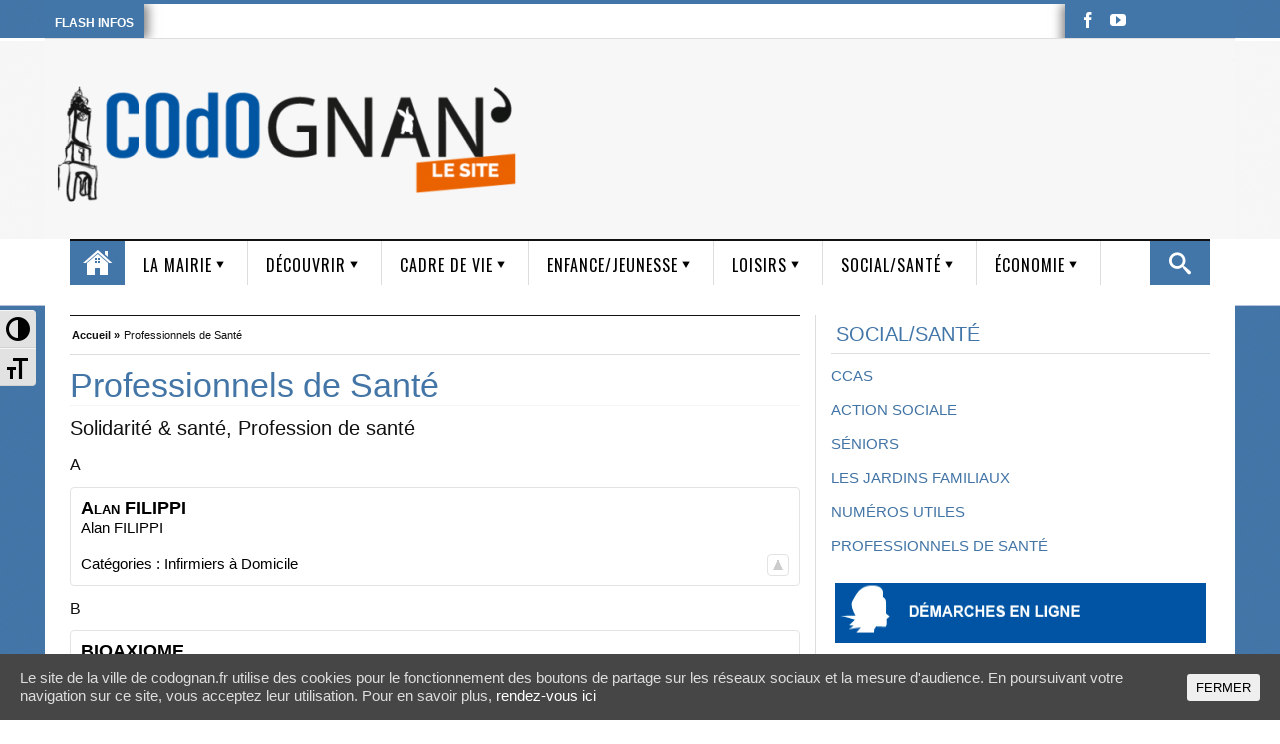

--- FILE ---
content_type: text/html; charset=UTF-8
request_url: https://www.codognan.fr/index.php/solidarite-sante/
body_size: 12621
content:
<!DOCTYPE html>
<html lang="fr-FR">
<head>	
<!-- Meta info -->
<meta charset="UTF-8" />
<meta name="viewport" content="width=device-width, initial-scale=1, maximum-scale=1" />
<!-- Title -->
<title>Professionnels de Santé | Codognan</title>
<link rel="profile" href="https://gmpg.org/xfn/11" />
 <link rel="pingback" href="https://www.codognan.fr/codognan/xmlrpc.php" />

<!-- CSS + jQuery + JavaScript --> 
<link href='//fonts.googleapis.com/css?family=Open+Sans:regular,bold' rel='stylesheet' type='text/css'/>
 
<link rel='stylesheet' href='https://www.codognan.fr/codognan/wp-content/themes/silver_mag_pro/css/ie8.css' type='text/css' media='all' />

  <!--[if  IE 9]>
<link rel='stylesheet' href='https://www.codognan.fr/codognan/wp-content/themes/silver_mag_pro/css/ie9.css' type='text/css' media='all' /> 
<![endif]-->
<link rel='dns-prefetch' href='//maps.googleapis.com' />
<link rel='dns-prefetch' href='//maxcdn.bootstrapcdn.com' />
<link rel='dns-prefetch' href='//fonts.googleapis.com' />
<link rel='dns-prefetch' href='//s.w.org' />
<link rel="alternate" type="application/rss+xml" title="Codognan &raquo; Flux" href="https://www.codognan.fr/index.php/feed/" />
<link rel="alternate" type="application/rss+xml" title="Codognan &raquo; Flux des commentaires" href="https://www.codognan.fr/index.php/comments/feed/" />
		<script type="text/javascript">
			window._wpemojiSettings = {"baseUrl":"https:\/\/s.w.org\/images\/core\/emoji\/2.3\/72x72\/","ext":".png","svgUrl":"https:\/\/s.w.org\/images\/core\/emoji\/2.3\/svg\/","svgExt":".svg","source":{"concatemoji":"https:\/\/www.codognan.fr\/codognan\/wp-includes\/js\/wp-emoji-release.min.js?ver=4.8"}};
			!function(a,b,c){function d(a){var b,c,d,e,f=String.fromCharCode;if(!k||!k.fillText)return!1;switch(k.clearRect(0,0,j.width,j.height),k.textBaseline="top",k.font="600 32px Arial",a){case"flag":return k.fillText(f(55356,56826,55356,56819),0,0),b=j.toDataURL(),k.clearRect(0,0,j.width,j.height),k.fillText(f(55356,56826,8203,55356,56819),0,0),c=j.toDataURL(),b===c&&(k.clearRect(0,0,j.width,j.height),k.fillText(f(55356,57332,56128,56423,56128,56418,56128,56421,56128,56430,56128,56423,56128,56447),0,0),b=j.toDataURL(),k.clearRect(0,0,j.width,j.height),k.fillText(f(55356,57332,8203,56128,56423,8203,56128,56418,8203,56128,56421,8203,56128,56430,8203,56128,56423,8203,56128,56447),0,0),c=j.toDataURL(),b!==c);case"emoji4":return k.fillText(f(55358,56794,8205,9794,65039),0,0),d=j.toDataURL(),k.clearRect(0,0,j.width,j.height),k.fillText(f(55358,56794,8203,9794,65039),0,0),e=j.toDataURL(),d!==e}return!1}function e(a){var c=b.createElement("script");c.src=a,c.defer=c.type="text/javascript",b.getElementsByTagName("head")[0].appendChild(c)}var f,g,h,i,j=b.createElement("canvas"),k=j.getContext&&j.getContext("2d");for(i=Array("flag","emoji4"),c.supports={everything:!0,everythingExceptFlag:!0},h=0;h<i.length;h++)c.supports[i[h]]=d(i[h]),c.supports.everything=c.supports.everything&&c.supports[i[h]],"flag"!==i[h]&&(c.supports.everythingExceptFlag=c.supports.everythingExceptFlag&&c.supports[i[h]]);c.supports.everythingExceptFlag=c.supports.everythingExceptFlag&&!c.supports.flag,c.DOMReady=!1,c.readyCallback=function(){c.DOMReady=!0},c.supports.everything||(g=function(){c.readyCallback()},b.addEventListener?(b.addEventListener("DOMContentLoaded",g,!1),a.addEventListener("load",g,!1)):(a.attachEvent("onload",g),b.attachEvent("onreadystatechange",function(){"complete"===b.readyState&&c.readyCallback()})),f=c.source||{},f.concatemoji?e(f.concatemoji):f.wpemoji&&f.twemoji&&(e(f.twemoji),e(f.wpemoji)))}(window,document,window._wpemojiSettings);
		</script>
		<style type="text/css">
img.wp-smiley,
img.emoji {
	display: inline !important;
	border: none !important;
	box-shadow: none !important;
	height: 1em !important;
	width: 1em !important;
	margin: 0 .07em !important;
	vertical-align: -0.1em !important;
	background: none !important;
	padding: 0 !important;
}
</style>
<link rel='stylesheet' id='emendo-comarquage-css'  href='https://www.codognan.fr/codognan/wp-content/plugins/co-marquage-service-public/assets/css/comarquage.css?ver=0.4.3' type='text/css' media='all' />
<link rel='stylesheet' id='font-awesome-css'  href='https://maxcdn.bootstrapcdn.com/font-awesome/4.4.0/css/font-awesome.min.css?ver=4.4.0' type='text/css' media='all' />
<link rel='stylesheet' id='cn-public-css'  href='https://www.codognan.fr/codognan/wp-content/plugins/connections/assets/css/cn-user.min.css?ver=8.5.32' type='text/css' media='all' />
<link rel='stylesheet' id='cn-chosen-css'  href='//www.codognan.fr/codognan/wp-content/plugins/connections/vendor/chosen/chosen.min.css?ver=1.6.1' type='text/css' media='all' />
<link rel='stylesheet' id='searchandfilter-css'  href='https://www.codognan.fr/codognan/wp-content/plugins/search-filter/style.css?ver=1' type='text/css' media='all' />
<link rel='stylesheet' id='sbtt-style-css'  href='https://www.codognan.fr/codognan/wp-content/plugins/simple-back-to-top//css/sbtt-front.css?ver=4.8' type='text/css' media='all' />
<link rel='stylesheet' id='cookie-consent-style-css'  href='https://www.codognan.fr/codognan/wp-content/plugins/uk-cookie-consent/assets/css/style.css?ver=4.8' type='text/css' media='all' />
<link rel='stylesheet' id='wpa-style-css'  href='https://www.codognan.fr/codognan/wp-content/plugins/wp-accessibility/css/wpa-style.css?ver=4.8' type='text/css' media='all' />
<link rel='stylesheet' id='ui-font.css-css'  href='https://www.codognan.fr/codognan/wp-content/plugins/wp-accessibility/toolbar/fonts/css/a11y-toolbar.css?ver=4.8' type='text/css' media='all' />
<link rel='stylesheet' id='ui-a11y.css-css'  href='https://www.codognan.fr/codognan/wp-content/plugins/wp-accessibility/toolbar/css/a11y.css?ver=4.8' type='text/css' media='all' />
<link rel='stylesheet' id='ui-fontsize.css-css'  href='https://www.codognan.fr/codognan/wp-content/plugins/wp-accessibility/toolbar/css/a11y-fontsize.css?ver=4.8' type='text/css' media='all' />
<link rel='stylesheet' id='elegant-font-css'  href='https://www.codognan.fr/codognan/wp-content/plugins/icon-fonts/elegant/style.min.css?ver=1.0.0' type='text/css' media='all' />
<link rel='stylesheet' id='google-web-font0-css'  href='https://fonts.googleapis.com/css?family=Open+Sans' type='text/css' media='all' />
<link rel='stylesheet' id='google-web-font1-css'  href='https://fonts.googleapis.com/css?family=Oswald' type='text/css' media='all' />
<link rel='stylesheet' id='google-web-font2-css'  href='https://fonts.googleapis.com/css?family=Bitter' type='text/css' media='all' />
<link rel='stylesheet' id='style-css'  href='https://www.codognan.fr/codognan/wp-content/themes/silver_mag_pro/style.css?ver=4.8' type='text/css' media='all' />
<link rel='stylesheet' id='silvermag_2col-css'  href='https://www.codognan.fr/codognan/wp-content/themes/silver_mag_pro/css/silvermag_2col.css?ver=4.8' type='text/css' media='all' />
<link rel='stylesheet' id='skeleton-css'  href='https://www.codognan.fr/codognan/wp-content/themes/silver_mag_pro/css/skeleton.css?ver=4.8' type='text/css' media='all' />
<link rel='stylesheet' id='flex-css'  href='https://www.codognan.fr/codognan/wp-content/themes/silver_mag_pro/css/flexslider.css?ver=4.8' type='text/css' media='all' />
<link rel='stylesheet' id='tpcrnskin-css'  href='https://www.codognan.fr/codognan/wp-content/themes/silver_mag_pro/css/skins/default.css?ver=4.8' type='text/css' media='all' />
<link rel='stylesheet' id='google-webfonts-css'  href='https://fonts.googleapis.com/css?family=Oswald|PT+Sans|Open+Sans' type='text/css' media='all' />
<link rel='stylesheet' id='simple-social-icons-font-css'  href='https://www.codognan.fr/codognan/wp-content/plugins/simple-social-icons/css/style.css?ver=3.0.2' type='text/css' media='all' />
<link rel='stylesheet' id='swifty-img-widget-widget-styles-css'  href='https://www.codognan.fr/codognan/wp-content/plugins/swifty-image-widget/css/widget.css?ver=4.8' type='text/css' media='all' />
            <script>
                if (document.location.protocol != "https:") {
                    document.location = document.URL.replace(/^http:/i, "https:");
                }
            </script>
            <script type='text/javascript' src='https://www.codognan.fr/codognan/wp-includes/js/jquery/jquery.js?ver=1.12.4'></script>
<script type='text/javascript' src='https://www.codognan.fr/codognan/wp-includes/js/jquery/jquery-migrate.min.js?ver=1.4.1'></script>
<script type='text/javascript'>
/* <![CDATA[ */
var sbttback = {"sbttimg":"https:\/\/www.codognan.fr\/codognan\/wp-content\/plugins\/simple-back-to-top\/images\/backtotop.png"};
/* ]]> */
</script>
<script type='text/javascript' src='https://www.codognan.fr/codognan/wp-content/plugins/simple-back-to-top//js/sbtt.js?ver=4.8'></script>
<script type='text/javascript' src='https://www.codognan.fr/codognan/wp-content/plugins/wp-accessibility/js/skiplinks.webkit.js?ver=4.8'></script>
<script type='text/javascript' src='https://www.codognan.fr/codognan/wp-content/themes/silver_mag_pro/js/jquery.flexslider-min.js?ver=4.8'></script>
<script type='text/javascript' src='https://www.codognan.fr/codognan/wp-content/themes/silver_mag_pro/js/jquery.backstretch.min.js?ver=4.8'></script>
<script type='text/javascript' src='https://www.codognan.fr/codognan/wp-content/themes/silver_mag_pro/js/jquery.easing.1.3.js?ver=4.8'></script>
<script type='text/javascript' src='https://www.codognan.fr/codognan/wp-content/themes/silver_mag_pro/js/jquery.webticker.min.js?ver=4.8'></script>
<link rel='https://api.w.org/' href='https://www.codognan.fr/index.php/wp-json/' />
<link rel="EditURI" type="application/rsd+xml" title="RSD" href="https://www.codognan.fr/codognan/xmlrpc.php?rsd" />
<link rel="wlwmanifest" type="application/wlwmanifest+xml" href="https://www.codognan.fr/codognan/wp-includes/wlwmanifest.xml" /> 
<meta name="generator" content="WordPress 4.8" />
<link rel="canonical" href="https://www.codognan.fr/index.php/solidarite-sante/" />
<link rel='shortlink' href='https://www.codognan.fr/?p=9290' />
<link rel="alternate" type="application/json+oembed" href="https://www.codognan.fr/index.php/wp-json/oembed/1.0/embed?url=https%3A%2F%2Fwww.codognan.fr%2Findex.php%2Fsolidarite-sante%2F" />
<link rel="alternate" type="text/xml+oembed" href="https://www.codognan.fr/index.php/wp-json/oembed/1.0/embed?url=https%3A%2F%2Fwww.codognan.fr%2Findex.php%2Fsolidarite-sante%2F&#038;format=xml" />
<style id="ctcc-css" type="text/css" media="screen">
				#catapult-cookie-bar {
					box-sizing: border-box;
					max-height: 0;
					opacity: 0;
					z-index: 99999;
					overflow: hidden;
					color: #ddd;
					position: fixed;
					left: 0;
					bottom: 0;
					width: 100%;
					background-color: #464646;
				}
				#catapult-cookie-bar a {
					color: #fff;
				}
				#catapult-cookie-bar .x_close span {
					background-color: ;
				}
				button#catapultCookie {
					background:;
					color: ;
					border: 0; padding: 6px 9px; border-radius: 3px;
				}
				#catapult-cookie-bar h3 {
					color: #ddd;
				}
				.has-cookie-bar #catapult-cookie-bar {
					opacity: 1;
					max-height: 999px;
					min-height: 30px;
				}</style>
<style type='text/css'>
	
		.wpa-visible-ltr#skiplinks a,  .wpa-visible-ltr#skiplinks a:visited {  }
		.wpa-visible-ltr#skiplinks a:active, #skiplinks a:hover, .wpa-visible-ltr#skiplinks a:focus { background-color: #f1f1f1; box-shadow: 0 0 2px 2px rgba(0, 0, 0, 0.6); clip: auto; color: #21759b; display: block; font-size: 14px; font-weight: bold; height: auto; line-height: normal; padding: 15px 23px 14px; position: absolute; left: 5px; top: 5px; text-decoration: none; text-transform: none; width: auto; z-index: 100000;  }
		
</style><!--[if lt IE 9]><script src="https://www.codognan.fr/codognan/wp-content/themes/silver_mag_pro/js/html5.js"></script><script src="https://www.codognan.fr/codognan/wp-content/themes/silver_mag_pro/js/css3-mediaqueries.js"></script><![endif]-->	<style type="text/css" media="screen"> 
		
		body {
		background-color:#fff;
		background-repeat: repeat;background-image: url('https://www.codognan.fr/codognan/wp-content/uploads/2017/01/fond-codo.jpg');
				}
						body{ color: #666;font-family: arial;font-weight: 400;font-size: 15px;}
#catnav ul a{ font-family: Open Sans;font-weight: 400;font-size: 13px;}
#catnav.secondary ul a{ font-family: Oswald;font-weight: 300;font-size: 16px;}
h2.blogpost-tp-site-wrap-title{ font-family: arial;font-weight: 400;font-size: 22px;}
.blog-lists-blog h3 a,.article-header h3 a{ font-family: arial;font-weight: 400;font-size: 20px;}
 .blog-lists h3 a{ font-family: arial;font-weight: 400;font-size: 14px;}
.widget-head, ul.tabs2 li a{ font-family: arial;font-weight: 400;font-size: 20px;}
h3.widget-title{ font-family: arial;font-weight: 400;font-size: 21px;}
.post-title h1{ color: #4375a6;font-family: arial;font-weight: 400;font-size: 34px;}
#post-meta ,.post-meta-blog{ font-family: arial;font-weight: 400;font-size: 10px;}
.post_content{ font-family: arial;font-weight: 400;font-size: 15px;}
.single-navigation, .comment-nav-above, .comment-nav-below{ font-family: Bitter;font-weight: 400;font-size: 14px;}
.comment-content{ font-family: arial;font-weight: 400;font-size: 13px;}
.post_content h1{ color: #4375a6;font-family: arial;font-weight: 400;font-size: 30px;}
.post_content h2{ font-family: arial;font-weight: 400;font-size: 28px;}
.post_content h3{ color: #4375a6;font-family: arial;font-weight: 400;font-size: 24px;}
.post_content h4{ font-family: arial;font-weight: 400;font-size: 20px;}
.post_content h5{ font-family: arial;font-weight: 400;font-size: 16px;}
.post_content h6{ font-family: arial;font-weight: 400;font-size: 12px;}
 		body {background-color: #ffffff;
background-repeat: no-repeat;}			 
	</style>
 
			<style type="text/css">.recentcomments a{display:inline !important;padding:0 !important;margin:0 !important;}</style>
		 
 	
 
</head>  

<body data-rsssl=1 class="page-template-default page page-id-9290 wp-custom-logo ctcc-exclude-EU"> 

<!-- #tp-site-wrap -->	
<div id="tp-site-wrap" class="container clearfix"> 
 
	<!-- #CatNav -->  
	<div id="catnav" class="primary">	
				
	
	<script>
	 jQuery(document).ready(function () {
	 
	 jQuery("#webticker").webTicker({
	 speed: 50, //pixels per second
		 startEmpty: false, //weather to start with an empty or pre-filled ticker
		});
	});
	</script>
 <div class="container">
		<span class="ticker-title">Flash Infos</span>
 		<ul id="webticker" >
				
		</ul>
		
		
		<div class="social-top">
		  <div class="social-wrap">
					   <a href="#"><i class="icon-facebook"></i></a>			   
						
							   <a href="#"><i class="icon-youtube"></i></a>
						  </div>
		</div>
		
 </div>
 
		
	</div> 
	<!-- /#CatNav -->  
 <!-- /#Header --> 
<div id="tp-site-wrap2"> 

<div id="header">	
	<div id="head-content" class="clearfix ">
 	 
			<!-- Logo --> 
			<div id="logo">   
				  <a href="https://www.codognan.fr/" title="Codognan" rel="home"><img src="https://www.codognan.fr/codognan/wp-content/uploads/2017/01/logo-codognan-e1484411233297.png" alt="Codognan" /></a>    
				   
			</div>	 	
			<!-- /#Logo -->
 		
  					<!-- Header Ad -->
					
		<div id="header-banner468">
						</div>	
			
		<!-- /#Header Ad -->
	 	
 	</div>	
</div>
</div>
<!-- /#Header --> 
<div id="tp-site-wrap-container"> 
   	<!-- #CatNav secondary -->  
<div id="catnav" class="secondary">	
		<ul id="catmenu" class="catnav  container clearfix"><li id="menu-item-8656" class="menu-home menu-item menu-item-type-custom menu-item-object-custom menu-item-home menu-item-8656"><a href="https://www.codognan.fr/">Accueil</a></li>
<li id="menu-item-8884" class="menu-item menu-item-type-custom menu-item-object-custom menu-item-has-children menu-item-8884"><a href="#">La mairie</a>
<ul  class="sub-menu">
	<li id="menu-item-8682" class="menu-item menu-item-type-post_type menu-item-object-page menu-item-8682"><a href="https://www.codognan.fr/index.php/presentation-de-la-commune/">Présentation de la commune</a></li>
	<li id="menu-item-8885" class="menu-item menu-item-type-post_type menu-item-object-page menu-item-8885"><a href="https://www.codognan.fr/index.php/vos-elus/">Vos élus</a></li>
	<li id="menu-item-8755" class="menu-item menu-item-type-post_type menu-item-object-page menu-item-8755"><a href="https://www.codognan.fr/index.php/les-services-municipaux/">Les services municipaux</a></li>
	<li id="menu-item-8797" class="menu-item menu-item-type-post_type menu-item-object-page menu-item-8797"><a href="https://www.codognan.fr/index.php/conseil-municipal/">Conseil municipal</a></li>
	<li id="menu-item-9373" class="menu-item menu-item-type-post_type menu-item-object-page menu-item-9373"><a href="https://www.codognan.fr/index.php/conseil-municipal-2/">Arrêtés</a></li>
	<li id="menu-item-12946" class="menu-item menu-item-type-post_type menu-item-object-page menu-item-12946"><a href="https://www.codognan.fr/index.php/deliberations/">Délibérations</a></li>
	<li id="menu-item-13131" class="menu-item menu-item-type-post_type menu-item-object-page menu-item-13131"><a href="https://www.codognan.fr/index.php/proces-verbaux-du-conseil-municipal/">Procès-verbaux du Conseil Municipal</a></li>
	<li id="menu-item-8931" class="menu-item menu-item-type-post_type menu-item-object-page menu-item-8931"><a href="https://www.codognan.fr/index.php/finances-et-budget/">Finances et Budget</a></li>
	<li id="menu-item-8901" class="menu-item menu-item-type-post_type menu-item-object-page menu-item-8901"><a href="https://www.codognan.fr/index.php/la-communaute-de-communes-rhony-vistre-vidourle/">Intercommunalité</a></li>
	<li id="menu-item-9944" class="menu-item menu-item-type-post_type menu-item-object-page menu-item-9944"><a href="https://www.codognan.fr/index.php/formulaires/">FORMULAIRES</a></li>
	<li id="menu-item-11315" class="menu-item menu-item-type-post_type menu-item-object-page menu-item-11315"><a href="https://www.codognan.fr/index.php/marches-publics/">Marchés Publics</a></li>
	<li id="menu-item-8944" class="menu-item menu-item-type-post_type menu-item-object-page menu-item-8944"><a href="https://www.codognan.fr/index.php/localisation/">Plan de ville</a></li>
</ul>
</li>
<li id="menu-item-9101" class="menu-item menu-item-type-custom menu-item-object-custom menu-item-has-children menu-item-9101"><a href="#">Découvrir</a>
<ul  class="sub-menu">
	<li id="menu-item-9111" class="menu-item menu-item-type-post_type menu-item-object-page menu-item-9111"><a href="https://www.codognan.fr/index.php/histoire-et-patrimoine/">Histoire et Patrimoine</a></li>
	<li id="menu-item-9103" class="menu-item menu-item-type-post_type menu-item-object-page menu-item-9103"><a href="https://www.codognan.fr/index.php/restauration/">Restauration</a></li>
</ul>
</li>
<li id="menu-item-9019" class="menu-item menu-item-type-custom menu-item-object-custom menu-item-has-children menu-item-9019"><a href="#">Cadre de vie</a>
<ul  class="sub-menu">
	<li id="menu-item-9031" class="menu-item menu-item-type-post_type menu-item-object-page menu-item-9031"><a href="https://www.codognan.fr/index.php/transports/">Transports</a></li>
	<li id="menu-item-9061" class="menu-item menu-item-type-post_type menu-item-object-page menu-item-9061"><a href="https://www.codognan.fr/index.php/environement/">Environnement</a></li>
	<li id="menu-item-9070" class="menu-item menu-item-type-post_type menu-item-object-page menu-item-9070"><a href="https://www.codognan.fr/index.php/protection-de-lenvironnement/">Protection de l&#8217;environnement</a></li>
	<li id="menu-item-9062" class="menu-item menu-item-type-post_type menu-item-object-page menu-item-9062"><a href="https://www.codognan.fr/index.php/travaux-en-cours/">Travaux en cours</a></li>
	<li id="menu-item-9087" class="menu-item menu-item-type-post_type menu-item-object-page menu-item-9087"><a href="https://www.codognan.fr/index.php/urbanisme/">Urbanisme</a></li>
	<li id="menu-item-9086" class="menu-item menu-item-type-post_type menu-item-object-page menu-item-9086"><a href="https://www.codognan.fr/index.php/prevention-des-risques-naturels/">Prévention des risques naturels</a></li>
</ul>
</li>
<li id="menu-item-8913" class="menu-item menu-item-type-custom menu-item-object-custom menu-item-has-children menu-item-8913"><a href="http://#">Enfance/Jeunesse</a>
<ul  class="sub-menu">
	<li id="menu-item-8914" class="menu-item menu-item-type-post_type menu-item-object-page menu-item-8914"><a href="https://www.codognan.fr/index.php/creche/">Petite Enfance</a></li>
	<li id="menu-item-8979" class="menu-item menu-item-type-post_type menu-item-object-page menu-item-8979"><a href="https://www.codognan.fr/index.php/vie-scolaire/">Vie scolaire</a></li>
	<li id="menu-item-8978" class="menu-item menu-item-type-post_type menu-item-object-page menu-item-8978"><a href="https://www.codognan.fr/index.php/restauration-scolaire/">Restauration scolaire</a></li>
	<li id="menu-item-8977" class="menu-item menu-item-type-post_type menu-item-object-page menu-item-8977"><a href="https://www.codognan.fr/index.php/accueil-periscolaire/">Accueil périscolaire</a></li>
	<li id="menu-item-8976" class="menu-item menu-item-type-post_type menu-item-object-page menu-item-8976"><a href="https://www.codognan.fr/index.php/accueils-de-loisirs-sans-hebergement/">Accueils de Loisirs Sans Hébergement</a></li>
</ul>
</li>
<li id="menu-item-9125" class="menu-item menu-item-type-custom menu-item-object-custom menu-item-has-children menu-item-9125"><a href="#">Loisirs</a>
<ul  class="sub-menu">
	<li id="menu-item-9277" class="menu-item menu-item-type-post_type menu-item-object-page menu-item-9277"><a href="https://www.codognan.fr/index.php/culture-et-tradition/">Culture et tradition</a></li>
	<li id="menu-item-9276" class="menu-item menu-item-type-post_type menu-item-object-page menu-item-9276"><a href="https://www.codognan.fr/index.php/bibliotheque/">Bibliothèque</a></li>
	<li id="menu-item-9275" class="menu-item menu-item-type-post_type menu-item-object-page menu-item-9275"><a href="https://www.codognan.fr/index.php/equipements-sportifs/">Equipements sportifs</a></li>
	<li id="menu-item-9274" class="menu-item menu-item-type-post_type menu-item-object-page menu-item-9274"><a href="https://www.codognan.fr/index.php/salles-municipales/">Salles municipales</a></li>
	<li id="menu-item-9273" class="menu-item menu-item-type-post_type menu-item-object-page menu-item-9273"><a href="https://www.codognan.fr/index.php/vie-associative/">Vie associative</a></li>
</ul>
</li>
<li id="menu-item-9126" class="menu-item menu-item-type-custom menu-item-object-custom current-menu-ancestor current-menu-parent menu-item-has-children menu-item-9126"><a href="#">Social/Santé</a>
<ul  class="sub-menu">
	<li id="menu-item-9133" class="menu-item menu-item-type-post_type menu-item-object-page menu-item-9133"><a href="https://www.codognan.fr/index.php/ccas/">CCAS</a></li>
	<li id="menu-item-9137" class="menu-item menu-item-type-post_type menu-item-object-page menu-item-9137"><a href="https://www.codognan.fr/index.php/action-sociale/">Action sociale</a></li>
	<li id="menu-item-9145" class="menu-item menu-item-type-post_type menu-item-object-page menu-item-9145"><a href="https://www.codognan.fr/index.php/seniors/">Séniors</a></li>
	<li id="menu-item-9149" class="menu-item menu-item-type-post_type menu-item-object-page menu-item-9149"><a href="https://www.codognan.fr/index.php/les-jardins-familiaux/">Les jardins familiaux</a></li>
	<li id="menu-item-9150" class="menu-item menu-item-type-post_type menu-item-object-page menu-item-9150"><a href="https://www.codognan.fr/index.php/numeros-durgence/">Numéros utiles</a></li>
	<li id="menu-item-9294" class="menu-item menu-item-type-post_type menu-item-object-page current-menu-item page_item page-item-9290 current_page_item menu-item-9294"><a href="https://www.codognan.fr/index.php/solidarite-sante/">Professionnel de santé</a></li>
</ul>
</li>
<li id="menu-item-9127" class="menu-item menu-item-type-custom menu-item-object-custom menu-item-has-children menu-item-9127"><a href="#">Économie</a>
<ul  class="sub-menu">
	<li id="menu-item-9160" class="menu-item menu-item-type-post_type menu-item-object-page menu-item-9160"><a href="https://www.codognan.fr/index.php/le-marche-du-mardi-matin/">Marché de plein air hebdomadaire</a></li>
	<li id="menu-item-9163" class="menu-item menu-item-type-post_type menu-item-object-page menu-item-9163"><a href="https://www.codognan.fr/index.php/annuaire-professionnel/">Commercants / Artisans</a></li>
</ul>
</li>
</ul>	
	<div id="sb-search" class="sb-search">
    <form method="get" action="https://www.codognan.fr/">
        <input class="sb-search-input" required placeholder="Votre recherche..." type="search" value="" name="s" id="search" >
        <input class="sb-search-submit" type="submit" value="">
        <span class="sb-icon-search"></span>
    </form>
	</div>
</div> 
		  
 
 
 
 	<!--[if lt IE 8]>
		<div class="msgnote"> 
			Your browser is <em>too old!</em> <a rel="nofollow" href="http://browsehappy.com/">Upgrade to a different browser</a> to experience this site. 
		</div>
	<![endif]-->
<!-- #tp-section-wrap-->
<div id="tp-section-wrap" class="clearfix">
    	
	<!-- /blocks Left-->
		<div id="tp-section-left" class="eleven columns post-9290 page type-page status-publish hentry">	 		
		
		
		<!-- .post-content-->
		<div class="post-content">
   
   		<!--/.post-outer -->
			<div class="post-outer clearfix">
       		<ul id="tpcrn-breadcrumbs"><li><a href="https://www.codognan.fr">Accueil &raquo;</a> </li><li class="current">Professionnels de Santé</li></ul>		
		
 				
				<!--/.feat-thumb-->
  				<!--.post-title-->
 				  <div class="post-title"><h1 class="entry-title">Professionnels de Santé</h1></div>
				  <!--/.post-title-->
 			 <!-- .post_content -->
			  <div class = 'post_content entry-content'>
 					<h4>Solidarité &amp; santé, Profession de santé</h4>
<div id="cn-top" style="position: absolute; top: 0; right: 0;"></div><div class="cn-list" id="cn-list" data-connections-version="8.5.32-0.4"><div class="cn-template cn-card" id="cn-card" data-template-version="3.0"><div class="cn-list-head cn-clear" id="cn-list-head">


</div>
<div class="connections-list cn-list-body cn-clear" id="cn-list-body">
<div class="cn-list-section-head" id="cn-char-A"><h4 class="cn-alphahead">A</h4></div><div class="cn-list-row-alternate vcard organization infirmiers-a-domicile" id="alan-filippi" data-entry-type="organization" data-entry-id="97" data-entry-slug="alan-filippi"><div class="cn-entry"  style="background-color: #FFF; border: 1px solid #E3E3E3; border-radius: 4px; color: #000; margin: 8px 0; padding: 10px; position: relative">

	<div class="cn-left" style="width:49%; float:left">
		
		<div style="clear:both;"></div>
		<div style="margin-bottom: 10px;">
			<div style="font-size:larger;font-variant: small-caps"><strong><a title="Alan FILIPPI" href="https://www.codognan.fr/index.php/solidarite-sante/name/alan-filippi/"><span class="org fn notranslate">Alan FILIPPI</span></a>
</strong></div>
			<span class="org"><span class="organization-name notranslate" style="display: none;">Alan FILIPPI</span><span class="organization-unit notranslate">Alan FILIPPI</span></span>
		</div>

	</div>

	<div class="cn-right" style="text-align: right;">

		
	</div>

	<div style="clear:both"></div>

	
	<div class="cn-meta" style="margin-top: 6px">
			</div>

	<div class="cn-clear" style="display:table;width:100%;">
		<div style="display:table-cell;vertical-align:middle;">
			<div class="cn-categories"><span class="cn_category_label">Catégories : </span> <span class="cn-category-name cn_category cn-category-58">Infirmiers à Domicile</span></div>
		</div>
		<div style="display:table-cell;text-align:right;vertical-align:middle;">
			<span class="cn-last-updated" style="font-size: 10px; font-variant: small-caps; margin-right: 10px; display: none">Mis à jour il y a 9 années.</span>
<span class="cn-return-to-top"><a href="#cn-top" title="Retour haut de page"><img src="https://www.codognan.fr/codognan/wp-content/plugins/connections/assets/images/uparrow.gif" alt="Retour haut de page"/></a></span>
		</div>
	</div>

</div>

</div>
<div class="cn-list-section-head" id="cn-char-B"><h4 class="cn-alphahead">B</h4></div><div class="cn-list-row vcard organization laboratoire-de-biologie-medicale" id="bioaxiome" data-entry-type="organization" data-entry-id="101" data-entry-slug="bioaxiome"><div class="cn-entry"  style="background-color: #FFF; border: 1px solid #E3E3E3; border-radius: 4px; color: #000; margin: 8px 0; padding: 10px; position: relative">

	<div class="cn-left" style="width:49%; float:left">
		
		<div style="clear:both;"></div>
		<div style="margin-bottom: 10px;">
			<div style="font-size:larger;font-variant: small-caps"><strong><a title="BIOAXIOME" href="https://www.codognan.fr/index.php/solidarite-sante/name/bioaxiome/"><span class="org fn notranslate">BIOAXIOME</span></a>
</strong></div>
			<span class="org"><span class="organization-name notranslate" style="display: none;">BIOAXIOME</span><span class="organization-unit notranslate">BIOAXIOME</span></span>
		</div>

	</div>

	<div class="cn-right" style="text-align: right;">

		
	</div>

	<div style="clear:both"></div>

	
	<div class="cn-meta" style="margin-top: 6px">
			</div>

	<div class="cn-clear" style="display:table;width:100%;">
		<div style="display:table-cell;vertical-align:middle;">
			<div class="cn-categories"><span class="cn_category_label">Catégories : </span> <span class="cn-category-name cn_category cn-category-60">Laboratoire de biologie médicale</span></div>
		</div>
		<div style="display:table-cell;text-align:right;vertical-align:middle;">
			<span class="cn-last-updated" style="font-size: 10px; font-variant: small-caps; margin-right: 10px; display: none">Mis à jour il y a 9 années.</span>
<span class="cn-return-to-top"><a href="#cn-top" title="Retour haut de page"><img src="https://www.codognan.fr/codognan/wp-content/plugins/connections/assets/images/uparrow.gif" alt="Retour haut de page"/></a></span>
		</div>
	</div>

</div>

</div>
<div class="cn-list-section-head" id="cn-char-C"><h4 class="cn-alphahead">C</h4></div><div class="cn-list-row-alternate vcard organization medecine-generale" id="cabinet-medical" data-entry-type="organization" data-entry-id="102" data-entry-slug="cabinet-medical"><div class="cn-entry"  style="background-color: #FFF; border: 1px solid #E3E3E3; border-radius: 4px; color: #000; margin: 8px 0; padding: 10px; position: relative">

	<div class="cn-left" style="width:49%; float:left">
		
		<div style="clear:both;"></div>
		<div style="margin-bottom: 10px;">
			<div style="font-size:larger;font-variant: small-caps"><strong><a title="Cabinet Médical" href="https://www.codognan.fr/index.php/solidarite-sante/name/cabinet-medical/"><span class="org fn notranslate">Cabinet Médical</span></a>
</strong></div>
			<span class="org"><span class="organization-name notranslate" style="display: none;">Cabinet Médical</span><span class="organization-unit notranslate">Cabinet Médical</span></span>
		</div>

	</div>

	<div class="cn-right" style="text-align: right;">

		
	</div>

	<div style="clear:both"></div>

	
	<div class="cn-meta" style="margin-top: 6px">
			</div>

	<div class="cn-clear" style="display:table;width:100%;">
		<div style="display:table-cell;vertical-align:middle;">
			<div class="cn-categories"><span class="cn_category_label">Catégories : </span> <span class="cn-category-name cn_category cn-category-61">Médecine Générale</span></div>
		</div>
		<div style="display:table-cell;text-align:right;vertical-align:middle;">
			<span class="cn-last-updated" style="font-size: 10px; font-variant: small-caps; margin-right: 10px; display: none">Mis à jour il y a 3 années.</span>
<span class="cn-return-to-top"><a href="#cn-top" title="Retour haut de page"><img src="https://www.codognan.fr/codognan/wp-content/plugins/connections/assets/images/uparrow.gif" alt="Retour haut de page"/></a></span>
		</div>
	</div>

</div>

</div>
<div class="cn-list-section-head" id="cn-char-D"><h4 class="cn-alphahead">D</h4></div><div class="cn-list-row vcard organization dentiste" id="dentiste-dr-jorge-diaz-dr-valerie-juve-levy" data-entry-type="organization" data-entry-id="94" data-entry-slug="dentiste-dr-jorge-diaz-dr-valerie-juve-levy"><div class="cn-entry"  style="background-color: #FFF; border: 1px solid #E3E3E3; border-radius: 4px; color: #000; margin: 8px 0; padding: 10px; position: relative">

	<div class="cn-left" style="width:49%; float:left">
		
		<div style="clear:both;"></div>
		<div style="margin-bottom: 10px;">
			<div style="font-size:larger;font-variant: small-caps"><strong><a title="Dentiste Dr Jorge DIAZ" href="https://www.codognan.fr/index.php/solidarite-sante/name/dentiste-dr-jorge-diaz-dr-valerie-juve-levy/"><span class="org fn notranslate">Dentiste Dr Jorge DIAZ</span></a>
</strong></div>
			<span class="org"><span class="organization-name notranslate" style="display: none;">Dentiste Dr Jorge DIAZ</span><span class="organization-unit notranslate">Dentiste Dr Jorge DIAZ</span></span>
		</div>

	</div>

	<div class="cn-right" style="text-align: right;">

		
	</div>

	<div style="clear:both"></div>

	
	<div class="cn-meta" style="margin-top: 6px">
			</div>

	<div class="cn-clear" style="display:table;width:100%;">
		<div style="display:table-cell;vertical-align:middle;">
			<div class="cn-categories"><span class="cn_category_label">Catégories : </span> <span class="cn-category-name cn_category cn-category-57">Dentiste</span></div>
		</div>
		<div style="display:table-cell;text-align:right;vertical-align:middle;">
			<span class="cn-last-updated" style="font-size: 10px; font-variant: small-caps; margin-right: 10px; display: none">Mis à jour il y a 3 années.</span>
<span class="cn-return-to-top"><a href="#cn-top" title="Retour haut de page"><img src="https://www.codognan.fr/codognan/wp-content/plugins/connections/assets/images/uparrow.gif" alt="Retour haut de page"/></a></span>
		</div>
	</div>

</div>

</div>
<div class="cn-list-section-head" id="cn-char-F"><h4 class="cn-alphahead">F</h4></div><div class="cn-list-row-alternate vcard organization pharmacie" id="florence-cicorelli-gaufres" data-entry-type="organization" data-entry-id="104" data-entry-slug="florence-cicorelli-gaufres"><div class="cn-entry"  style="background-color: #FFF; border: 1px solid #E3E3E3; border-radius: 4px; color: #000; margin: 8px 0; padding: 10px; position: relative">

	<div class="cn-left" style="width:49%; float:left">
		
		<div style="clear:both;"></div>
		<div style="margin-bottom: 10px;">
			<div style="font-size:larger;font-variant: small-caps"><strong><a title="Florence CICORELLI-GAUFRES" href="https://www.codognan.fr/index.php/solidarite-sante/name/florence-cicorelli-gaufres/"><span class="org fn notranslate">Florence CICORELLI-GAUFRES</span></a>
</strong></div>
			<span class="org"><span class="organization-name notranslate" style="display: none;">Florence CICORELLI-GAUFRES</span><span class="organization-unit notranslate">Florence CICORELLI-GAUFRES</span></span>
		</div>

	</div>

	<div class="cn-right" style="text-align: right;">

		
	</div>

	<div style="clear:both"></div>

	
	<div class="cn-meta" style="margin-top: 6px">
			</div>

	<div class="cn-clear" style="display:table;width:100%;">
		<div style="display:table-cell;vertical-align:middle;">
			<div class="cn-categories"><span class="cn_category_label">Catégories : </span> <span class="cn-category-name cn_category cn-category-63">Pharmacie</span></div>
		</div>
		<div style="display:table-cell;text-align:right;vertical-align:middle;">
			<span class="cn-last-updated" style="font-size: 10px; font-variant: small-caps; margin-right: 10px; display: none">Mis à jour il y a 9 années.</span>
<span class="cn-return-to-top"><a href="#cn-top" title="Retour haut de page"><img src="https://www.codognan.fr/codognan/wp-content/plugins/connections/assets/images/uparrow.gif" alt="Retour haut de page"/></a></span>
		</div>
	</div>

</div>

</div>
<div class="cn-list-row vcard organization psychanalyste-psychotherapeute" id="florence-ramirez" data-entry-type="organization" data-entry-id="105" data-entry-slug="florence-ramirez"><div class="cn-entry"  style="background-color: #FFF; border: 1px solid #E3E3E3; border-radius: 4px; color: #000; margin: 8px 0; padding: 10px; position: relative">

	<div class="cn-left" style="width:49%; float:left">
		
		<div style="clear:both;"></div>
		<div style="margin-bottom: 10px;">
			<div style="font-size:larger;font-variant: small-caps"><strong><a title="Florence RAMIREZ" href="https://www.codognan.fr/index.php/solidarite-sante/name/florence-ramirez/"><span class="org fn notranslate">Florence RAMIREZ</span></a>
</strong></div>
			<span class="org"><span class="organization-name notranslate" style="display: none;">Florence RAMIREZ</span><span class="organization-unit notranslate">Florence RAMIREZ</span></span>
		</div>

	</div>

	<div class="cn-right" style="text-align: right;">

		
	</div>

	<div style="clear:both"></div>

	
	<div class="cn-meta" style="margin-top: 6px">
			</div>

	<div class="cn-clear" style="display:table;width:100%;">
		<div style="display:table-cell;vertical-align:middle;">
			<div class="cn-categories"><span class="cn_category_label">Catégories : </span> <span class="cn-category-name cn_category cn-category-64">Psychanalyste - Psychothérapeute</span></div>
		</div>
		<div style="display:table-cell;text-align:right;vertical-align:middle;">
			<span class="cn-last-updated" style="font-size: 10px; font-variant: small-caps; margin-right: 10px; display: none">Mis à jour il y a 9 années.</span>
<span class="cn-return-to-top"><a href="#cn-top" title="Retour haut de page"><img src="https://www.codognan.fr/codognan/wp-content/plugins/connections/assets/images/uparrow.gif" alt="Retour haut de page"/></a></span>
		</div>
	</div>

</div>

</div>
<div class="cn-list-row-alternate vcard organization infirmiers-a-domicile" id="francoise-bondono" data-entry-type="organization" data-entry-id="96" data-entry-slug="francoise-bondono"><div class="cn-entry"  style="background-color: #FFF; border: 1px solid #E3E3E3; border-radius: 4px; color: #000; margin: 8px 0; padding: 10px; position: relative">

	<div class="cn-left" style="width:49%; float:left">
		
		<div style="clear:both;"></div>
		<div style="margin-bottom: 10px;">
			<div style="font-size:larger;font-variant: small-caps"><strong><a title="Françoise BONDONO" href="https://www.codognan.fr/index.php/solidarite-sante/name/francoise-bondono/"><span class="org fn notranslate">Françoise BONDONO</span></a>
</strong></div>
			<span class="org"><span class="organization-name notranslate" style="display: none;">Françoise BONDONO</span><span class="organization-unit notranslate">Françoise BONDONO</span></span>
		</div>

	</div>

	<div class="cn-right" style="text-align: right;">

		
	</div>

	<div style="clear:both"></div>

	
	<div class="cn-meta" style="margin-top: 6px">
			</div>

	<div class="cn-clear" style="display:table;width:100%;">
		<div style="display:table-cell;vertical-align:middle;">
			<div class="cn-categories"><span class="cn_category_label">Catégories : </span> <span class="cn-category-name cn_category cn-category-58">Infirmiers à Domicile</span></div>
		</div>
		<div style="display:table-cell;text-align:right;vertical-align:middle;">
			<span class="cn-last-updated" style="font-size: 10px; font-variant: small-caps; margin-right: 10px; display: none">Mis à jour il y a 9 années.</span>
<span class="cn-return-to-top"><a href="#cn-top" title="Retour haut de page"><img src="https://www.codognan.fr/codognan/wp-content/plugins/connections/assets/images/uparrow.gif" alt="Retour haut de page"/></a></span>
		</div>
	</div>

</div>

</div>
<div class="cn-list-section-head" id="cn-char-J"><h4 class="cn-alphahead">J</h4></div><div class="cn-list-row vcard organization kinesitherapie-massages" id="jean-claude-arancet" data-entry-type="organization" data-entry-id="99" data-entry-slug="jean-claude-arancet"><div class="cn-entry"  style="background-color: #FFF; border: 1px solid #E3E3E3; border-radius: 4px; color: #000; margin: 8px 0; padding: 10px; position: relative">

	<div class="cn-left" style="width:49%; float:left">
		
		<div style="clear:both;"></div>
		<div style="margin-bottom: 10px;">
			<div style="font-size:larger;font-variant: small-caps"><strong><a title="Jean-Claude ARANCET" href="https://www.codognan.fr/index.php/solidarite-sante/name/jean-claude-arancet/"><span class="org fn notranslate">Jean-Claude ARANCET</span></a>
</strong></div>
			<span class="org"><span class="organization-name notranslate" style="display: none;">Jean-Claude ARANCET</span><span class="organization-unit notranslate">Jean-Claude ARANCET</span></span>
		</div>

	</div>

	<div class="cn-right" style="text-align: right;">

		
	</div>

	<div style="clear:both"></div>

	
	<div class="cn-meta" style="margin-top: 6px">
			</div>

	<div class="cn-clear" style="display:table;width:100%;">
		<div style="display:table-cell;vertical-align:middle;">
			<div class="cn-categories"><span class="cn_category_label">Catégories : </span> <span class="cn-category-name cn_category cn-category-59">Kinésithérapie - Massages</span></div>
		</div>
		<div style="display:table-cell;text-align:right;vertical-align:middle;">
			<span class="cn-last-updated" style="font-size: 10px; font-variant: small-caps; margin-right: 10px; display: none">Mis à jour il y a 9 années.</span>
<span class="cn-return-to-top"><a href="#cn-top" title="Retour haut de page"><img src="https://www.codognan.fr/codognan/wp-content/plugins/connections/assets/images/uparrow.gif" alt="Retour haut de page"/></a></span>
		</div>
	</div>

</div>

</div>
<div class="cn-list-section-head" id="cn-char-L"><h4 class="cn-alphahead">L</h4></div><div class="cn-list-row-alternate vcard organization psychologue" id="lisa-morgadinho" data-entry-type="organization" data-entry-id="106" data-entry-slug="lisa-morgadinho"><div class="cn-entry"  style="background-color: #FFF; border: 1px solid #E3E3E3; border-radius: 4px; color: #000; margin: 8px 0; padding: 10px; position: relative">

	<div class="cn-left" style="width:49%; float:left">
		
		<div style="clear:both;"></div>
		<div style="margin-bottom: 10px;">
			<div style="font-size:larger;font-variant: small-caps"><strong><a title="Lisa MORGADINHO" href="https://www.codognan.fr/index.php/solidarite-sante/name/lisa-morgadinho/"><span class="org fn notranslate">Lisa MORGADINHO</span></a>
</strong></div>
			<span class="org"><span class="organization-name notranslate" style="display: none;">Lisa MORGADINHO</span><span class="organization-unit notranslate">Lisa MORGADINHO</span></span>
		</div>

	</div>

	<div class="cn-right" style="text-align: right;">

		
	</div>

	<div style="clear:both"></div>

	
	<div class="cn-meta" style="margin-top: 6px">
			</div>

	<div class="cn-clear" style="display:table;width:100%;">
		<div style="display:table-cell;vertical-align:middle;">
			<div class="cn-categories"><span class="cn_category_label">Catégories : </span> <span class="cn-category-name cn_category cn-category-65">Psychologue</span></div>
		</div>
		<div style="display:table-cell;text-align:right;vertical-align:middle;">
			<span class="cn-last-updated" style="font-size: 10px; font-variant: small-caps; margin-right: 10px; display: none">Mis à jour il y a 9 années.</span>
<span class="cn-return-to-top"><a href="#cn-top" title="Retour haut de page"><img src="https://www.codognan.fr/codognan/wp-content/plugins/connections/assets/images/uparrow.gif" alt="Retour haut de page"/></a></span>
		</div>
	</div>

</div>

</div>
<div class="cn-list-section-head" id="cn-char-M"><h4 class="cn-alphahead">M</h4></div><div class="cn-list-row vcard organization infirmiers-a-domicile" id="marion-bertrand" data-entry-type="organization" data-entry-id="95" data-entry-slug="marion-bertrand"><div class="cn-entry"  style="background-color: #FFF; border: 1px solid #E3E3E3; border-radius: 4px; color: #000; margin: 8px 0; padding: 10px; position: relative">

	<div class="cn-left" style="width:49%; float:left">
		
		<div style="clear:both;"></div>
		<div style="margin-bottom: 10px;">
			<div style="font-size:larger;font-variant: small-caps"><strong><a title="Marion BERTRAND" href="https://www.codognan.fr/index.php/solidarite-sante/name/marion-bertrand/"><span class="org fn notranslate">Marion BERTRAND</span></a>
</strong></div>
			<span class="org"><span class="organization-name notranslate" style="display: none;">Marion BERTRAND</span><span class="organization-unit notranslate">Marion BERTRAND</span></span>
		</div>

	</div>

	<div class="cn-right" style="text-align: right;">

		
	</div>

	<div style="clear:both"></div>

	
	<div class="cn-meta" style="margin-top: 6px">
			</div>

	<div class="cn-clear" style="display:table;width:100%;">
		<div style="display:table-cell;vertical-align:middle;">
			<div class="cn-categories"><span class="cn_category_label">Catégories : </span> <span class="cn-category-name cn_category cn-category-58">Infirmiers à Domicile</span></div>
		</div>
		<div style="display:table-cell;text-align:right;vertical-align:middle;">
			<span class="cn-last-updated" style="font-size: 10px; font-variant: small-caps; margin-right: 10px; display: none">Mis à jour il y a 9 années.</span>
<span class="cn-return-to-top"><a href="#cn-top" title="Retour haut de page"><img src="https://www.codognan.fr/codognan/wp-content/plugins/connections/assets/images/uparrow.gif" alt="Retour haut de page"/></a></span>
		</div>
	</div>

</div>

</div>
<div class="cn-list-section-head" id="cn-char-S"><h4 class="cn-alphahead">S</h4></div><div class="cn-list-row-alternate vcard organization infirmiers-a-domicile" id="severine-soler" data-entry-type="organization" data-entry-id="98" data-entry-slug="severine-soler"><div class="cn-entry"  style="background-color: #FFF; border: 1px solid #E3E3E3; border-radius: 4px; color: #000; margin: 8px 0; padding: 10px; position: relative">

	<div class="cn-left" style="width:49%; float:left">
		
		<div style="clear:both;"></div>
		<div style="margin-bottom: 10px;">
			<div style="font-size:larger;font-variant: small-caps"><strong><a title="Séverine SOLER" href="https://www.codognan.fr/index.php/solidarite-sante/name/severine-soler/"><span class="org fn notranslate">Séverine SOLER</span></a>
</strong></div>
			<span class="org"><span class="organization-name notranslate" style="display: none;">Séverine SOLER</span><span class="organization-unit notranslate">Séverine SOLER</span></span>
		</div>

	</div>

	<div class="cn-right" style="text-align: right;">

		
	</div>

	<div style="clear:both"></div>

	
	<div class="cn-meta" style="margin-top: 6px">
			</div>

	<div class="cn-clear" style="display:table;width:100%;">
		<div style="display:table-cell;vertical-align:middle;">
			<div class="cn-categories"><span class="cn_category_label">Catégories : </span> <span class="cn-category-name cn_category cn-category-58">Infirmiers à Domicile</span></div>
		</div>
		<div style="display:table-cell;text-align:right;vertical-align:middle;">
			<span class="cn-last-updated" style="font-size: 10px; font-variant: small-caps; margin-right: 10px; display: none">Mis à jour il y a 9 années.</span>
<span class="cn-return-to-top"><a href="#cn-top" title="Retour haut de page"><img src="https://www.codognan.fr/codognan/wp-content/plugins/connections/assets/images/uparrow.gif" alt="Retour haut de page"/></a></span>
		</div>
	</div>

</div>

</div>
<div class="cn-list-section-head" id="cn-char-V"><h4 class="cn-alphahead">V</h4></div><div class="cn-list-row vcard organization cabinet-dorthophonie" id="virginie-barreda-et-aurore-clauzier" data-entry-type="organization" data-entry-id="103" data-entry-slug="virginie-barreda-et-aurore-clauzier"><div class="cn-entry"  style="background-color: #FFF; border: 1px solid #E3E3E3; border-radius: 4px; color: #000; margin: 8px 0; padding: 10px; position: relative">

	<div class="cn-left" style="width:49%; float:left">
		
		<div style="clear:both;"></div>
		<div style="margin-bottom: 10px;">
			<div style="font-size:larger;font-variant: small-caps"><strong><a title="Virginie BARREDA et Aurore CLAUZIER" href="https://www.codognan.fr/index.php/solidarite-sante/name/virginie-barreda-et-aurore-clauzier/"><span class="org fn notranslate">Virginie BARREDA et Aurore CLAUZIER</span></a>
</strong></div>
			<span class="org"><span class="organization-name notranslate" style="display: none;">Virginie BARREDA et Aurore CLAUZIER</span><span class="organization-unit notranslate">Virginie BARREDA et Aurore CLAUZIER</span></span>
		</div>

	</div>

	<div class="cn-right" style="text-align: right;">

		
	</div>

	<div style="clear:both"></div>

	
	<div class="cn-meta" style="margin-top: 6px">
			</div>

	<div class="cn-clear" style="display:table;width:100%;">
		<div style="display:table-cell;vertical-align:middle;">
			<div class="cn-categories"><span class="cn_category_label">Catégories : </span> <span class="cn-category-name cn_category cn-category-62">Cabinet d’Orthophonie</span></div>
		</div>
		<div style="display:table-cell;text-align:right;vertical-align:middle;">
			<span class="cn-last-updated" style="font-size: 10px; font-variant: small-caps; margin-right: 10px; display: none">Mis à jour il y a 9 années.</span>
<span class="cn-return-to-top"><a href="#cn-top" title="Retour haut de page"><img src="https://www.codognan.fr/codognan/wp-content/plugins/connections/assets/images/uparrow.gif" alt="Retour haut de page"/></a></span>
		</div>
	</div>

</div>

</div>
</div>
<div class="cn-clear" id="cn-list-foot">

</div>

</div>

</div>
 					<div class="clear"></div>
				 
			 </div>	
			 <!-- /.post_content -->
					 
  					<div class='clear'></div>
			</div>
		<!--/.post-outer -->
 
		</div>
		<!-- post-content-->


  							
			</div>
			<!-- /blocks Left -or -right -->
 			
 			
<!--#Sidebar 2-->
<aside id="sidebar-small" class="three columns  clearfix">
<div id="search-2" class="sidebar-widget widget_search"><!-- Search form--><form method="get" class="searchform" action="https://www.codognan.fr/">	<input class="searchfield" type="text" name="s" id="s" value="Search here.." onfocus="if (this.value == 'Search here..') {this.value = '';}" onblur="if (this.value == '') {this.value = 'Search here..';}">	 </form></div>		<div id="recent-posts-2" class="sidebar-widget widget_recent_entries">		<h3 class="widget-head">Articles récents</h3>		<ul>
					<li>
				<a href="https://www.codognan.fr/index.php/2025/09/17/protection-de-lhabitat-contre-les-inondations-dispositif-alabri/">Protection de l&#8217;habitat contre les inondations : Dispositif ALABRI</a>
						</li>
					<li>
				<a href="https://www.codognan.fr/index.php/2026/01/15/travaux-pole-dechange-multimodal-de-la-gare-de-vergeze-codognan/">Travaux &#8211; Pôle d&#8217;échange Multimodal de la gare de Vergèze-Codognan</a>
						</li>
					<li>
				<a href="https://www.codognan.fr/index.php/2025/01/08/rapport-triennal-de-lartificialisation-des-sols/">Rapport triennal de l&#8217;artificialisation des sols</a>
						</li>
					<li>
				<a href="https://www.codognan.fr/index.php/2025/02/20/france-renov/">France Rénov&#8217;</a>
						</li>
					<li>
				<a href="https://www.codognan.fr/index.php/2025/05/26/broyage-des-vegetaux-a-domicile/">Broyage des végétaux à domicile</a>
						</li>
				</ul>
		</div>		<div id="recent-comments-2" class="sidebar-widget widget_recent_comments"><h3 class="widget-head">Commentaires récents</h3><ul id="recentcomments"></ul></div><div id="archives-2" class="sidebar-widget widget_archive"><h3 class="widget-head">Archives</h3>		<ul>
			<li><a href='https://www.codognan.fr/index.php/2026/01/'>janvier 2026</a></li>
	<li><a href='https://www.codognan.fr/index.php/2025/12/'>décembre 2025</a></li>
	<li><a href='https://www.codognan.fr/index.php/2025/11/'>novembre 2025</a></li>
	<li><a href='https://www.codognan.fr/index.php/2025/10/'>octobre 2025</a></li>
	<li><a href='https://www.codognan.fr/index.php/2025/09/'>septembre 2025</a></li>
	<li><a href='https://www.codognan.fr/index.php/2025/05/'>mai 2025</a></li>
	<li><a href='https://www.codognan.fr/index.php/2025/02/'>février 2025</a></li>
	<li><a href='https://www.codognan.fr/index.php/2025/01/'>janvier 2025</a></li>
	<li><a href='https://www.codognan.fr/index.php/2024/07/'>juillet 2024</a></li>
	<li><a href='https://www.codognan.fr/index.php/2023/12/'>décembre 2023</a></li>
	<li><a href='https://www.codognan.fr/index.php/2023/06/'>juin 2023</a></li>
	<li><a href='https://www.codognan.fr/index.php/2022/12/'>décembre 2022</a></li>
	<li><a href='https://www.codognan.fr/index.php/2022/05/'>mai 2022</a></li>
	<li><a href='https://www.codognan.fr/index.php/2021/12/'>décembre 2021</a></li>
	<li><a href='https://www.codognan.fr/index.php/2021/02/'>février 2021</a></li>
	<li><a href='https://www.codognan.fr/index.php/2021/01/'>janvier 2021</a></li>
	<li><a href='https://www.codognan.fr/index.php/2020/12/'>décembre 2020</a></li>
	<li><a href='https://www.codognan.fr/index.php/2020/10/'>octobre 2020</a></li>
	<li><a href='https://www.codognan.fr/index.php/2020/06/'>juin 2020</a></li>
	<li><a href='https://www.codognan.fr/index.php/2019/01/'>janvier 2019</a></li>
	<li><a href='https://www.codognan.fr/index.php/2018/12/'>décembre 2018</a></li>
	<li><a href='https://www.codognan.fr/index.php/2018/03/'>mars 2018</a></li>
	<li><a href='https://www.codognan.fr/index.php/2018/02/'>février 2018</a></li>
	<li><a href='https://www.codognan.fr/index.php/2017/12/'>décembre 2017</a></li>
	<li><a href='https://www.codognan.fr/index.php/2017/11/'>novembre 2017</a></li>
	<li><a href='https://www.codognan.fr/index.php/2017/09/'>septembre 2017</a></li>
	<li><a href='https://www.codognan.fr/index.php/2017/03/'>mars 2017</a></li>
	<li><a href='https://www.codognan.fr/index.php/2017/02/'>février 2017</a></li>
	<li><a href='https://www.codognan.fr/index.php/2017/01/'>janvier 2017</a></li>
		</ul>
		</div><div id="categories-2" class="sidebar-widget widget_categories"><h3 class="widget-head">Catégories</h3>		<ul>
	<li class="cat-item cat-item-57"><a href="https://www.codognan.fr/index.php/category/a-la-une/" >A LA UNE</a>
</li>
	<li class="cat-item cat-item-58"><a href="https://www.codognan.fr/index.php/category/agenda/" >AGENDA</a>
</li>
	<li class="cat-item cat-item-59"><a href="https://www.codognan.fr/index.php/category/le-kiosque/" >LE KIOSQUE</a>
</li>
	<li class="cat-item cat-item-1"><a href="https://www.codognan.fr/index.php/category/non-classe/" >Non classé</a>
</li>
	<li class="cat-item cat-item-95"><a href="https://www.codognan.fr/index.php/category/plu/" >PLU</a>
</li>
		</ul>
</div><div id="meta-2" class="sidebar-widget widget_meta"><h3 class="widget-head">Méta</h3>			<ul>
						<li><a href="https://www.codognan.fr/codognan/wp-login.php">Connexion</a></li>
			<li><a href="https://www.codognan.fr/index.php/feed/">Flux <abbr title="Really Simple Syndication">RSS</abbr> des articles</a></li>
			<li><a href="https://www.codognan.fr/index.php/comments/feed/"><abbr title="Really Simple Syndication">RSS</abbr> des commentaires</a></li>
			<li><a href="https://wpfr.net" title="Propulsé par WordPress, plate-forme de publication personnelle sémantique de pointe.">Site de WordPress-FR</a></li>			</ul>
			</div></aside> 
<!-- /#Sidebar 2-->						
<!--#Sidebar 2-->
<aside id="sidebar" class="six columns  clearfix">
<div id="nav_menu-15" class="sidebar-widget widget_nav_menu"><h3 class="widget-head">SOCIAL/SANTÉ</h3><div class="menu-socialsante-container"><ul id="menu-socialsante" class="menu"><li id="menu-item-9309" class="menu-item menu-item-type-post_type menu-item-object-page menu-item-9309"><a href="https://www.codognan.fr/index.php/ccas/">CCAS</a></li>
<li id="menu-item-9310" class="menu-item menu-item-type-post_type menu-item-object-page menu-item-9310"><a href="https://www.codognan.fr/index.php/action-sociale/">Action sociale</a></li>
<li id="menu-item-9311" class="menu-item menu-item-type-post_type menu-item-object-page menu-item-9311"><a href="https://www.codognan.fr/index.php/seniors/">Séniors</a></li>
<li id="menu-item-9312" class="menu-item menu-item-type-post_type menu-item-object-page menu-item-9312"><a href="https://www.codognan.fr/index.php/les-jardins-familiaux/">Les jardins familiaux</a></li>
<li id="menu-item-9313" class="menu-item menu-item-type-post_type menu-item-object-page menu-item-9313"><a href="https://www.codognan.fr/index.php/numeros-durgence/">Numéros utiles</a></li>
<li id="menu-item-9315" class="menu-item menu-item-type-post_type menu-item-object-page current-menu-item page_item page-item-9290 current_page_item menu-item-9315"><a href="https://www.codognan.fr/index.php/solidarite-sante/">Professionnels de Santé</a></li>
</ul></div></div><div id="swifty-img-widget-17" class="sidebar-widget swifty-img-widget-class">
<ul class="swifty_imgwidget_ul alcenter">
				<li><a  rel="nofollow" href="https://www.codognan.fr/index.php/demarches-en-ligne/"><img src="https://www.codognan.fr/codognan/wp-content/uploads/2017/01/demarche-en-ligne-2.jpg"  style="width:371px; height:70px;"/></a>
						</li>
		
	</ul>

</div><div id="swifty-img-widget-18" class="sidebar-widget swifty-img-widget-class"><h3 class="widget-head">EN 1 CLIC</h3>
<ul class="swifty_imgwidget_ul alleft">
				<li><a  rel="nofollow" href="https://www.codognan.fr/index.php/localisation/"><img src="https://www.codognan.fr/codognan/wp-content/uploads/2017/02/plan.jpg"  /></a>
			<span class="sbcaption">Plan de ville</span>			</li>
		
				<li><a  rel="nofollow" href="https://www.codognan.fr/index.php/numeros-durgence/"><img src="https://www.codognan.fr/codognan/wp-content/uploads/2017/02/numeros.jpg"  /></a>
			<span class="sbcaption">Numéros utile</span>			</li>
		
				<li><a  rel="nofollow" href="https://www.codognan.fr/index.php/transports/"><img src="https://www.codognan.fr/codognan/wp-content/uploads/2017/02/transport.jpg"  /></a>
			<span class="sbcaption">Transports</span>			</li>
		
				<li><a  rel="nofollow" href="https://www.codognan.fr/index.php/category/le-kiosque/"><img src="https://www.codognan.fr/codognan/wp-content/uploads/2017/02/publications.jpg"  /></a>
			<span class="sbcaption">Publications</span>			</li>
		
				<li><a  rel="nofollow" href="https://www.codognan.fr/index.php/contactez-la-mairie-de-codognan/"><img src="https://www.codognan.fr/codognan/wp-content/uploads/2017/02/contact.jpg"  /></a>
			<span class="sbcaption">Contact</span>			</li>
		
				<li><a  rel="nofollow" href="https://www.codognan.fr/index.php/salles-municipales/"><img src="https://www.codognan.fr/codognan/wp-content/uploads/2017/02/reservations.jpg"  /></a>
			<span class="sbcaption">Réservations</span>			</li>
		
				<li><a  rel="nofollow" href="https://www.codognan.fr/index.php/vie-associative/"><img src="https://www.codognan.fr/codognan/wp-content/uploads/2017/02/assos.jpg"  /></a>
			<span class="sbcaption">Associations</span>			</li>
		
				<li><a  rel="nofollow" href="https://www.codognan.fr/index.php/annuaire-professionnel/"><img src="https://www.codognan.fr/codognan/wp-content/uploads/2017/02/entreprise.jpg"  /></a>
			<span class="sbcaption">Entreprises</span>			</li>
		
	</ul>

</div><div id="tpcrn-cat-posts-widget-3" class="sidebar-widget silvermag_themepacific_recent_category_widget"> 	 
	 <h3 class="widget-head">
	 <a  style="color:#8224e3" href="https://www.codognan.fr/index.php/category/agenda/">AGENDA</a>
 </h3>		
<div class="popular-rec">
  
 <!-- Begin category posts -->
				<ul class="sb-tabs-wrap">
										<li>
						<div class="sb-post-thumbnail">
													<a class="post-thumbnail" href="https://www.codognan.fr/index.php/2025/10/13/lotos-2025-2026/" title="Lotos 2025-2026"><img width="70" height="70" src="https://www.codognan.fr/codognan/wp-content/uploads/2024/10/illustration-loto-70x70.jpg" class="attachment-sb-post-thumbnail size-sb-post-thumbnail wp-post-image" alt="" title="Lotos 2025-2026" srcset="https://www.codognan.fr/codognan/wp-content/uploads/2024/10/illustration-loto-70x70.jpg 70w, https://www.codognan.fr/codognan/wp-content/uploads/2024/10/illustration-loto-150x150.jpg 150w" sizes="(max-width: 70px) 100vw, 70px" /></a>
												</div>
						<div class="sb-post-list-title">
							<h4><a href="https://www.codognan.fr/index.php/2025/10/13/lotos-2025-2026/" title="Lotos 2025-2026" rel="bookmark">Lotos 2025-2026</a></h4>
							<div class="sb-post-meta">
							<p><a href="https://www.codognan.fr/index.php/2025/10/13/lotos-2025-2026/" title="Lotos 2025-2026" rel="bookmark">CALENDRIER LOTOS 2025-2026</a></p>
                         
 							</div>
						</div>							
					</li>
										<li>
						<div class="sb-post-thumbnail">
													<a class="post-thumbnail" href="https://www.codognan.fr/index.php/2025/12/16/15-janvier-au-14-fevrier-2026-recensement-de-la-population/" title="15 janvier au 14 février 2026 &#8211; Recensement de la population"><img width="70" height="70" src="https://www.codognan.fr/codognan/wp-content/uploads/2025/12/recensement-2026-70x70.png" class="attachment-sb-post-thumbnail size-sb-post-thumbnail wp-post-image" alt="" title="15 janvier au 14 février 2026 &#8211; Recensement de la population" srcset="https://www.codognan.fr/codognan/wp-content/uploads/2025/12/recensement-2026-70x70.png 70w, https://www.codognan.fr/codognan/wp-content/uploads/2025/12/recensement-2026-150x150.png 150w, https://www.codognan.fr/codognan/wp-content/uploads/2025/12/recensement-2026.png 225w" sizes="(max-width: 70px) 100vw, 70px" /></a>
												</div>
						<div class="sb-post-list-title">
							<h4><a href="https://www.codognan.fr/index.php/2025/12/16/15-janvier-au-14-fevrier-2026-recensement-de-la-population/" title="15 janvier au 14 février 2026 &#8211; Recensement de la population" rel="bookmark">15 janvier au 14 février 2026 &#8211; Recensement de la population</a></h4>
							<div class="sb-post-meta">
							<p><a href="https://www.codognan.fr/index.php/2025/12/16/15-janvier-au-14-fevrier-2026-recensement-de-la-population/" title="15 janvier au 14 février 2026 &#8211; Recensement de la population" rel="bookmark"></a></p>
                         
 							</div>
						</div>							
					</li>
										<li>
						<div class="sb-post-thumbnail">
													<a class="post-thumbnail" href="https://www.codognan.fr/index.php/2026/01/12/a-partir-du-samedi-17-janvier-marche-hebdomadaire-de-plein-air/" title="A partir du samedi 17 janvier : Marché hebdomadaire de plein air"><img width="70" height="70" src="https://www.codognan.fr/codognan/wp-content/uploads/2026/01/Marché-hebdo_page-0001-70x70.jpg" class="attachment-sb-post-thumbnail size-sb-post-thumbnail wp-post-image" alt="" title="A partir du samedi 17 janvier : Marché hebdomadaire de plein air" srcset="https://www.codognan.fr/codognan/wp-content/uploads/2026/01/Marché-hebdo_page-0001-70x70.jpg 70w, https://www.codognan.fr/codognan/wp-content/uploads/2026/01/Marché-hebdo_page-0001-150x150.jpg 150w" sizes="(max-width: 70px) 100vw, 70px" /></a>
												</div>
						<div class="sb-post-list-title">
							<h4><a href="https://www.codognan.fr/index.php/2026/01/12/a-partir-du-samedi-17-janvier-marche-hebdomadaire-de-plein-air/" title="A partir du samedi 17 janvier : Marché hebdomadaire de plein air" rel="bookmark">A partir du samedi 17 janvier : Marché hebdomadaire de plein air</a></h4>
							<div class="sb-post-meta">
							<p><a href="https://www.codognan.fr/index.php/2026/01/12/a-partir-du-samedi-17-janvier-marche-hebdomadaire-de-plein-air/" title="A partir du samedi 17 janvier : Marché hebdomadaire de plein air" rel="bookmark">Vous aurez l’occasion de découvrir les commerçants suivants : Chez Seb... <div class="themepacific-read-more"><a class="tpcrn-read-more" href="https://www.codognan.fr/index.php/2026/01/12/a-partir-du-samedi-17-janvier-marche-hebdomadaire-de-plein-air/">Lire la suite&nbsp;&raquo;</a></div></a></p>
                         
 							</div>
						</div>							
					</li>
									</ul>
 			<!-- End category posts -->
 
		 </div>
		<!-- End  container -->
		</div></aside> 
<!-- /#Sidebar 2-->						
 
</div>
<!--/#tp-section-wrap-->


<div class="full-carousel">
</div>
 </div>
 <!--/#tp-site-wrap-container -->
 </div>
 <!--/#tp-site-wrap -->
<!--#footer-blocks-->
 <div id="footerbig">
<div id="footer-blocks" class="container clearfix">

 	<div class="fb-container clearfix">

		<div class="footer-block1">

 				<div id="swifty-img-widget-4" class="swifty-img-widget-class widget">
<ul class="swifty_imgwidget_ul alcenter">
				<li><a  rel="nofollow" href="https://www.codognan.fr/"><img src="https://www.codognan.fr/codognan/wp-content/uploads/2017/02/logo-codo-footer.png"  /></a>
						</li>
		
	</ul>

</div><div id="text-5" class="widget_text widget">			<div class="textwidget"><strong>Mairie de Codognan</strong><br/>

39, rue de la Mairie - 30920 CODOGNAN<br/>
Tél :   04 66 35 03 07<br/>
Fax :  04 66 35 02 03<br/></div>
		</div> 		</div>				
 		<div class="footer-block2">
  				<div id="text-7" class="widget_text widget">			<div class="textwidget"><br>
<br>
<br>
<br>
<br>
<br></div>
		</div><div id="text-6" class="widget_text widget">			<div class="textwidget"><strong>Horaires</strong><br/>
Du lundi au mercredi : 8h30 -12h et 13h30 -17h<br/>
Le jeudi : 8h30-12h et le vendredi : 8h30-12h et 13h30-17h<br/><br/>
<strong>Accueil du public</strong><br/>
à l'arrière du bâtiment, Place de l'Hôtel de Ville<br/>

</div>
		</div>   		</div>
 		<div class="footer-block3">

 				<div id="nav_menu-12" class="widget_nav_menu widget"><div class="menu-nav-footer1-container"><ul id="menu-nav-footer1" class="menu"><li id="menu-item-9166" class="menu-item menu-item-type-post_type menu-item-object-page menu-item-9166"><a href="https://www.codognan.fr/index.php/presentation-de-la-commune/">La mairie</a></li>
<li id="menu-item-9167" class="menu-item menu-item-type-post_type menu-item-object-page menu-item-9167"><a href="https://www.codognan.fr/index.php/histoire-et-patrimoine/">Découvrir</a></li>
<li id="menu-item-9168" class="menu-item menu-item-type-post_type menu-item-object-page menu-item-9168"><a href="https://www.codognan.fr/index.php/transports/">Cadre de vie</a></li>
<li id="menu-item-9169" class="menu-item menu-item-type-post_type menu-item-object-page menu-item-9169"><a href="https://www.codognan.fr/index.php/creche/">Enfance/Jeunesse</a></li>
</ul></div></div>
		</div>
		<div class="footer-block4">

 				<div id="nav_menu-13" class="widget_nav_menu widget"><div class="menu-nav-footer2-container"><ul id="menu-nav-footer2" class="menu"><li id="menu-item-9355" class="menu-item menu-item-type-post_type menu-item-object-page menu-item-9355"><a href="https://www.codognan.fr/index.php/culture-et-tradition/">Loisirs</a></li>
<li id="menu-item-9171" class="menu-item menu-item-type-post_type menu-item-object-page menu-item-9171"><a href="https://www.codognan.fr/index.php/ccas/">Social/Santé</a></li>
<li id="menu-item-9172" class="menu-item menu-item-type-post_type menu-item-object-page menu-item-9172"><a href="https://www.codognan.fr/index.php/le-marche-du-mardi-matin/">Économie</a></li>
</ul></div></div>
		</div>

     </div>
 			

</div>
<!--/#footer-blocks-->
 
 
<!-- #footer-->

 <div id="footer" class="container clearfix">
  <div class="foot-wrap container">  
	  <p class="copyright"><a title="Mentionlegales" href="https://www.codognan.fr/index.php/mentions-legales/">Mentions l&eacute;gales</a>  / <a title="Nous contacter" href="https://www.codognan.fr/index.php/contactez-la-mairie-de-codognan/">Nous contacter</a> / Codognan&nbsp; &copy;&nbsp;2026</p>
	  <p class="credit"></p>  </div></div></div><!--/#Footer -->

 taguez votre site Web en suivant ces instructions.

<!-- Global site tag (gtag.js) - Google Analytics -->
<script async src="https://www.googletagmanager.com/gtag/js?id=G-KMNRLYLHVH"></script>
<script>
  window.dataLayer = window.dataLayer || [];
  function gtag(){dataLayer.push(arguments);}
  gtag('js', new Date());

  gtag('config', 'G-KMNRLYLHVH');
</script>
  	   <style type="text/css" media="screen"></style>
<script type='text/javascript'>
//<![CDATA[
(function( $ ) { 'use strict';
	var insert_a11y_toolbar = '<!-- a11y toolbar -->';
	insert_a11y_toolbar += '<div class=" a11y-toolbar ltr">';
	insert_a11y_toolbar += '<ul class="a11y-toolbar-list">';insert_a11y_toolbar += '<li class="a11y-toolbar-list-item"><button type="button" class="a11y-toggle-contrast toggle-contrast" id="is_normal_contrast" aria-pressed="false"><span class="offscreen">Passer en contraste élevé</span><span class="aticon aticon-adjust" aria-hidden="true"></span></button></li>';insert_a11y_toolbar += '<li class="a11y-toolbar-list-item"><button type="button" class="a11y-toggle-fontsize toggle-fontsize" id="is_normal_fontsize" aria-pressed="false"><span class="offscreen">Changer la taille de la police</span><span class="aticon aticon-font" aria-hidden="true"></span></button></li>';
	insert_a11y_toolbar += '</ul>';
	insert_a11y_toolbar += '</div>';
	insert_a11y_toolbar += '<!-- // a11y toolbar -->';
	$( document ).find( 'body' ).prepend( insert_a11y_toolbar );
}(jQuery));
//]]>
</script><script type='text/javascript' src='https://maps.googleapis.com/maps/api/js?language=fr&#038;ver=3.0'></script>
<script type='text/javascript' src='//www.codognan.fr/codognan/wp-content/plugins/connections/vendor/picturefill/picturefill.min.js?ver=2.3.1'></script>
<script type='text/javascript'>
/* <![CDATA[ */
var ctcc_vars = {"expiry":"30","method":"","version":"1"};
/* ]]> */
</script>
<script type='text/javascript' src='https://www.codognan.fr/codognan/wp-content/plugins/uk-cookie-consent/assets/js/uk-cookie-consent-js.js?ver=2.3.0'></script>
<script type='text/javascript' src='https://www.codognan.fr/codognan/wp-content/plugins/wp-accessibility/toolbar/js/jquery.scrollto.min.js?ver=1.4.5'></script>
<script type='text/javascript'>
/* <![CDATA[ */
var a11y_stylesheet_path = "https:\/\/www.codognan.fr\/codognan\/wp-content\/plugins\/wp-accessibility\/toolbar\/css\/a11y-contrast.css";
/* ]]> */
</script>
<script type='text/javascript' src='https://www.codognan.fr/codognan/wp-content/plugins/wp-accessibility/toolbar/js/a11y.js?ver=1.0'></script>
<script type='text/javascript' src='https://www.codognan.fr/codognan/wp-content/plugins/wp-accessibility/js/longdesc.button.js?ver=1.0'></script>
<script type='text/javascript' src='https://www.codognan.fr/codognan/wp-includes/js/jquery/ui/widget.min.js?ver=1.11.4'></script>
<script type='text/javascript' src='https://www.codognan.fr/codognan/wp-content/themes/silver_mag_pro/js/tpcrn_scripts.js?ver=1.0'></script>
<script type='text/javascript' src='https://www.codognan.fr/codognan/wp-includes/js/wp-embed.min.js?ver=4.8'></script>

<script type='text/javascript'>
//<![CDATA[
(function( $ ) { 'use strict';
	
	$('a').removeAttr('target');
	$('html').attr( 'lang','fr-FR' ); $('html').attr( 'dir','ltr' )
	$('input,a,select,textarea,button').removeAttr('tabindex');
	
}(jQuery));
//]]>
</script>			
				<script type="text/javascript">
					jQuery(document).ready(function($){
												if(!catapultReadCookie("catAccCookies")){ // If the cookie has not been set then show the bar
							$("html").addClass("has-cookie-bar");
							$("html").addClass("cookie-bar-bottom-bar");
							$("html").addClass("cookie-bar-bar");
													}
																	});
				</script>
			
			<div id="catapult-cookie-bar" class=""><div class="ctcc-inner "><span class="ctcc-left-side">Le site de la ville de codognan.fr utilise des cookies pour le fonctionnement des boutons de partage sur les réseaux sociaux et la mesure d&#039;audience. En poursuivant votre navigation sur ce site, vous acceptez leur utilisation. Pour en savoir plus,  <a class="ctcc-more-info-link" tabindex=0 target="_self" href="https://www.codognan.fr/index.php/cookie-policy/">rendez-vous ici</a></span><span class="ctcc-right-side"><button id="catapultCookie" tabindex=0 onclick="catapultAcceptCookies();">FERMER</button></span></div><!-- custom wrapper class --></div><!-- #catapult-cookie-bar --> 
 </body>
 </html>


--- FILE ---
content_type: text/css
request_url: https://www.codognan.fr/codognan/wp-content/plugins/co-marquage-service-public/assets/css/comarquage.css?ver=0.4.3
body_size: 2835
content:
/* Co-MARQUAGE
--------------------------------------------------------------------------------------------------------------- */

/* ------------------------------------------- Global */
#comarquage * { box-sizing:content-box!important; -webkit-box-sizing: content-box!important; -moz-box-sizing: content-box!important; background-repeat: no-repeat; padding:0; margin:0; border:none; font-family: Helvetica, Arial, sans-serif; }
#comarquage { display: block; float:left; width:100%; position: relative; color:#414856; line-height: 1.4em; font-weight: normal; font-size: 16px; }
#comarquage h1 { font-size: 2.2em; color:#0b6ba8; margin:30px 0 20px; }
#comarquage h2 { font-size: 1.6em; color:#0b6ba8; text-transform: none; }
#comarquage h3 { font-size: 1.2em; color:#0b6ba8; text-transform: none; }
#comarquage h4 { font-size: 1em; font-weight: bold; }
#comarquage a { color:#414856; text-decoration: none; }
#comarquage a:hover { color:#0b6ba8; text-decoration: underline; }

#comarquage p { margin: 0 0 0.6em 0; line-height: 1.5em; }

/* table */
#comarquage table.spTableau tr td, 
#comarquage table.spTableau tr th { border: 1px solid #ccc; padding: 10px 10px; vertical-align: top; }
#comarquage table.spTableau p { margin:0; }
#comarquage .spTableauCelheader { background-color:#f6f6f6; }
#comarquage .spTableauCelnormal { background-color:#fff; }

#cm-sidebar .block { display: block; margin:0 0 40px 0; padding: 0 0 0 0; -webkit-border-radius: 5px; -moz-border-radius: 5px; border-radius: 5px; background-color: #fff; border: 1px solid #ddd; overflow: hidden; }

#comarquage .fa { margin: 0 5px 0 0; font-size: 27px; font-family: "FontAwesome"; } /* Font icon */


/* ------------------------------------------ Theme */
#comarquage.espace-pro h1, 
#comarquage.espace-pro h2,
#comarquage.espace-pro h3 { color:#a63950; }
#comarquage.espace-pro a:hover { color:#a63950; }
#comarquage.espace-pro #cm-content #sp-ou-sadresser h2 { background-color:#a63950;  }
#comarquage.espace-pro .spOrganisme .spOrganisme-title:hover .expand { background-color: #a63950; }
#comarquage.espace-pro #cm-content  li::before { color:#a63950; }
#comarquage.espace-pro .spFilDArianeIci { color:#a63950; }

#comarquage.espace-asso h1,
#comarquage.espace-asso h2,
#comarquage.espace-asso h3 { color:#0c7b38; }
#comarquage.espace-asso a:hover { color:#0c7b38; }
#comarquage.espace-asso #cm-content #sp-ou-sadresser h2 { background-color:#0c7b38;  }
#comarquage.espace-asso .spOrganisme .spOrganisme-title:hover .expand { background-color: #0c7b38; }
#comarquage.espace-asso #cm-content  li::before { color:#0c7b38; }
#comarquage.espace-asso .spFilDArianeIci { color:#0c7b38; }


/* ------------------------------------------ Main structure */
#comarquage #cm-content { float:left; width:65%; }
#comarquage #cm-content.nosidebar { float:left; width:100%; }
#comarquage #cm-sidebar { float:right; display: block; width:30%; }

/* footer */
#comarquage .comarquage-footer { float:left; clear: both; border-top:1px solid #ddd; width:100%; padding: 20px 0; font-size:12px; }
#comarquage .comarquage-footer p,
#comarquage .comarquage-footer a { font-size:12px; }
#comarquage .comarquage-footer .logo-sp { float:right; }
#comarquage .comarquage-footer .logo-sp img { margin:0!important; }
#comarquage .comarquage-footer .mentions { float:left; }

/* ------------------------------------------ Sidebar */
#cm-sidebar { padding: 30px 0 0 0; }
#cm-sidebar .block > h2,
#cm-sidebar .block > h3 { font-size: 1.3em; font-weight: normal; padding:10px 25px; margin: 0 0 20px 0; color:#232323; background-color: #ddd; -webkit-border-radius: 5px 5px 0 0; -moz-border-radius: 5px 5px 0 0; border-radius: 5px 5px 0 0; }

#cm-sidebar > div { }
#cm-sidebar > div > h2 { color: #434343; background-color: #eee; }
#cm-sidebar > div > ul,
#cm-sidebar > div > .publication-text { margin: 0 10% 20px; }
#cm-sidebar > div > .spCommentaire { margin: 0 10% 20px; }
#cm-sidebar > div > ul > li { list-style-type: none; padding:8px 0; border-bottom: 1px dashed #ddd; margin:0; }
#cm-sidebar ul li { font-size: 0.8em; color: #666; font-style: italic; }
#cm-sidebar ul li a { color:#343434; font-size:16px; text-decoration: none; line-height: 19px; font-style: normal; }
#cm-sidebar a:hover { text-decoration: underline; }

#cm-sidebar ul.spListe { margin:0; }
#cm-sidebar ul.spListe li { padding:0; } 

/* block specifique */
#cm-sidebar #sp-service-en-ligne { background-color: #f2e7e7; border:none; }
#cm-sidebar #sp-service-en-ligne h3 { background-color:#b90067; color:#fff; }
#cm-sidebar #sp-service-en-ligne .more { background-color:#e6cccc; }

/* Actualit�s */
#cm-sidebar #sp-actualite {}

/* Questions Reponses */
#cm-sidebar #sp-question-reponse .spPublicationNoeud { color:#888; }

/* Auto More */
#cm-sidebar .automore {  }
#cm-sidebar .automore .more { width:80%; padding:12px 10%; text-align: right; background-color: #eee; -webkit-border-radius: 0 0 5px 5px; -moz-border-radius: 0 0 5px 5px; border-radius: 0 0 5px 5px; font-size: 2em;  cursor: pointer; -webkit-transition: all 0.2s ease; -moz-transition: all  0.2s ease; -o-transition: all  0.2s ease; -ms-transition: all 0.2s ease; transition: all 0.2s ease; }
#cm-sidebar .automore .more:hover { padding:12px 45% 12px 0; width:55%; font-size: 2.5em; }

/* ----------------------------------------- Content */

/* Alert */
#comarquage .alert { padding:15px 2%; display: inline-block; width:96%; margin-top: 20px; }
#comarquage .alert-info { color: #31708f; background-color: #d9edf7; border-color: #bce8f1; }

/* Home menu */
#cm-content #co-home-menu { margin:30px 0!important; overflow: hidden; -webkit-border-radius: 5px; -moz-border-radius: 5px; border-radius: 5px; background-color: #fff; border: 1px solid #ddd; }
#cm-content #co-home-menu > li { list-style-type: none!important; padding:2% 3%!important; width:94%; margin:0; float:left; clear:both; border-bottom: 1px solid #ddd; }
#cm-content #co-home-menu > li:nth-child(odd) { background-color: #F6F6F6; }
#cm-content #co-home-menu > li > .co-home-img { display:block; float:left; margin:0!important; }
#cm-content #co-home-menu > li > h2 { margin:5px 0 0 5%; width:30%; float:left; }
#cm-content #co-home-menu > li > h2 a { font-size: 0.9em; color:#232323; font-weight: normal; line-height: 1.1em; }
#cm-content #co-home-menu > li  a { font-size: 1em; color:#232323; font-weight: normal; }
#cm-content #co-home-menu li::before { display: none; }
#cm-content #co-home-menu .co-home-sousmenu { margin:0!important; width:50%; float:right; }
#cm-content #co-home-menu .co-home-sousmenu li { margin:0!important; padding: 0!important; list-style-type: none; float:left; }

/* search */
#co-bar { background: #F2F2F2; padding:8px 2%; position: relative; float: left; overflow: hidden; width: 96%; margin: 0 0 10px; }
#co-search { position:relative; display: block; float:left; width:280px; border:1px solid #ddd; margin:0; -webkit-border-radius: 3px 3px 0 0; -moz-border-radius: 3px 3px 0 0; border-radius: 3px 3px 0 0; background-color: #fff;  } 
#co-search input[type="text"] { border:0px; background-color: transparent; height:40px; line-height: 40px; padding:0 10px; width:200px; }
#co-search .co-searchbtn { position:relative; display: block; float: right; margin:0 0 0 10px; padding:5px 10px; height:30px; border-radius:0px; }
.colorsearch { background-color: #e8e151; }
.search-title { font-size: 1.3em; }

#comarquage .monsp { padding:0 20px; background-color:#fff; color:#b90067!important; display: block; float:right; line-height: 40px; height:40px; font-size: 1.2em; }
#comarquage .monsp:hover { background-color:#31579C; color:#fff!important; }

#comarquage .co-home { float:left; display: block; margin:0 40px 0 10px;  }
#comarquage .co-home .fa { line-height: 40px; height:40px; color:#888; }
#comarquage .co-home:hover .fa { color:#31579C; }

/* Publication Main */
#cm-content .publication-text h2 { font-size:1.5em;  border-bottom: 1px solid #ccc; margin:30px 0 10px; padding:8px; }
#cm-content .publication-text h3 { font-size:1.2em; margin:20px 0 10px;}
#cm-content .publication-text li p { margin:0; }

#cm-content .block { display: block; background: #F6F6F6; border:1px solid #ddd; }
#cm-content .block > h2 { font-size: 1.2em; padding:10px 25px; margin: 0 0 20px 0; color:#232323; background: #F8F8F8; font-weight: lighter; border-bottom: 1px solid #ddd; }

#cm-content .ServiceComplementaire { padding:20px; background-color: #F6F6F6; margin: 10px 0;}  
#cm-content .ServiceComplementaire a { font-size: 1.4em;  }

#cm-content ul { margin: 0.5em 0 1em 1em; display: block; }
#cm-content li { position: relative; list-style-type: none!important; padding: 3px 0 3px 1em!important; list-style-position: outside!important; }
#cm-content li::before { position: absolute; top: .3em; left: 0; content:'>'; color:#0b6ba8; font-size: 13px; }

#cm-content .spListe li::before { content:"\2022"; font-size: 18px; }

/* Fil d'ariane */
#comarquage .spFilDAriane { font-size: 0.9em; }
#comarquage .spFilDArianeIci { color:#0b6ba8; }

/* Encart : a noter, attention, ... */
#comarquage .spANoter, 
#comarquage .spASavoir, 
#comarquage .spAttention { margin: 20px 0; background: #F6F6F6; padding:10px 10px 1px 10px; }
#comarquage .spANoter img,
#comarquage .spASavoir img,
#comarquage .spAttention img { float:left; display: block; margin:0 15px 0 0!important; background: #F6F6F6; }

/* Avertissement */
#sp-avertissement { }
#sp-avertissement h2 {  }
#sp-avertissement .fa { font-size: 20px; }

/* Annexe block */
#comarquage .block-annexe { display: block; margin:40px 0 20px 0; padding: 25px 30px 20px 10px;	-webkit-border-radius: 5px;	-moz-border-radius: 5px; border-radius: 5px; background: #fff; border:1px solid #ddd; }
#comarquage .block-annexe h2 { display:block; position: relative; float: left; clear:both; font-size: 1.3em!important; background: #fff!important; border:none!important; margin: -35px 0 0 15px; padding:0 20px; clear:both;}
#comarquage .block-annexe h3 { display: inline; font-size: 14px; }
#comarquage .block-annexe ul { margin: 0px 0 0 20px!important; }

/* Ou s'adresser ? */
#cm-content #sp-ou-sadresser { margin-top:40px; }
#cm-content #sp-ou-sadresser h2 { background-color:#287ab7; color:#fff; font-size: 1.5em; }
#comarquage .spOrganisme { border-bottom: 1px solid #ddd;  }
#comarquage .spOrganisme .spOrganisme-title { cursor: pointer; padding: 10px 5%; width: 90%; }
#comarquage .spOrganisme .spOrganisme-title h3 { color:#232323; display: block; max-width: 90%; }

#comarquage .spOrganisme .spOrganisme-title .expand { background-color: transparent; width: 20px; height: 20px; display: block; position: relative; margin: 4px 12px 0 0; float:right; }
#comarquage .spOrganisme .spOrganisme-title.orgaclose .expand { background: #aaa url('../images/plus.png') no-repeat center center; background-size: 13px; }
#comarquage .spOrganisme .spOrganisme-title.orgaopen .expand { background: #232323 url('../images/minus.png') no-repeat center center; background-size: 13px; }
#comarquage .spOrganisme .spOrganisme-title:hover .expand { background-color: #0B6BA7; }

#comarquage .spOrganisme .spOrganisme-title:hover { background-color: #ddd; }
#comarquage .spOrganisme .spOrganisme-content { display:none; background-color: #fff; padding:15px 30px 30px; }

/* pivot */
/* .spOrganisme.local .spOrganisme-content { display:block; } */
#comarquage .spOrganisme .spGoogleMap { width:100%; height:350px; margin:0 0 10px 0;  }
#comarquage .spOrganisme .spGoogleMap img { max-width:none; }
#comarquage .spOrganisme h4 { margin:10px 0 5px; }
#comarquage .spOrganisme .note { font-size: 0.9em; display: inline-block; }
#comarquage .spOrganisme .address { font-style: normal; }
#comarquage .spOrganisme .ouverture .day { text-decoration: underline; }
#comarquage .spOrganisme .ouverture p { margin:0; }
#comarquage .spOrganisme.paris_mairie_arrondissement { display:none; } 

/* En savoir plus */
#comarquage p.panel-link { margin-bottom: 0px; }
#comarquage p.panel-source { color:#757575; font-style: italic; font-size: 0.8em; margin:0; }

/* pivot */
#comarquage .spPublicationTheme a, 
#comarquage .spPublicationDossier a { font-size: 17px; }


/* ----------------------------------------- Responsive */
@media (max-width: 767px) {
	#comarquage #cm-content, #comarquage #cm-sidebar { width:100%; float:left; }
	#comarquage #cm-sidebar .block { display:none; width:100%; } 
	#comarquage #cm-sidebar #sp-service-en-ligne, #comarquage #cm-sidebar #sp-avertissement { display: block; }
}


--- FILE ---
content_type: text/css
request_url: https://www.codognan.fr/codognan/wp-content/plugins/connections/assets/css/cn-user.min.css?ver=8.5.32
body_size: 1851
content:
#cn-list div.cn-alphaindex,#cn-list span.adr span.address-name,#cn-list span.cn-image-none,#cn-list span.cn-relation-label,#cn-list span.contact-label,#cn-list span.date span.date-name,#cn-list span.email span.email-name,#cn-list span.im-network span.im-name,#cn-list span.link span.link-name,#cn-page-nav .page-numbers,#cn-page-nav a,span.date-name{font-weight:700}#cn-list abbr.dtstart,a#cn-clear-search-button{text-decoration:none}#cn-list span.cn-image-style,#cn-page-nav input,input#cn-search-submit{-moz-box-sizing:border-box;box-sizing:border-box}#cn-list span.cn-image-style,#cn-page-nav input,#cn-search-input,input#cn-search-submit{-webkit-box-sizing:border-box}#cn-list .vcard span{display:initial}#cn-list .vcard span.wpml-nodis{display:none}#cn-list .cn-clear{clear:both}#cn-list div.cn-list-head{position:relative}#cn-list .cn-category-breadcrumb{margin:20px auto}#cn-list div.cn-list-section-head h4{font-size:16px;padding:0;margin:.8em 0}#cn-list div.cn-alphaindex{font-size:14px;position:relative;bottom:0;right:0}#cn-list label{cursor:pointer}#wpadminbar #wp-admin-bar-connections-entry-edit>.ab-item:before{content:'\f464';top:2px}#cn-list span.cn-image-style{-webkit-border-radius:4px;border-radius:4px;background-color:#FFF;border:1px solid #E3E3E3;display:inline-block;line-height:0;margin:0 0 5px;max-width:100%;padding:5px;width:auto}#cn-list span.cn-image-none{color:#AAA;line-height:normal;max-width:100%;text-align:center;text-shadow:1px 1px 0 #FFF}#cn-list img{box-shadow:none}img.cn-image{border:none!important;height:auto!important;left:0!important;margin:0!important;max-height:none!important;max-width:100%;padding:0!important;position:relative!important;top:0!important;width:auto}#cn-list span.fn{display:inline-block}#cn-list span.contact-name,#cn-list span.org,#cn-list span.organization-name,#cn-list span.organization-unit,#cn-list span.title{display:block}#cn-list ul.cn-relations{line-height:normal;list-style:none;margin:0 0 10px}#cn-list ul.cn-relations li{margin:0}#cn-list span.adr{display:block;margin-bottom:10px}#cn-list span.adr span.address-name,#cn-list span.adr span.country-name,#cn-list span.adr span.extended-address,#cn-list span.adr span.geo,#cn-list span.adr span.street-address,div#cn-list span.adr span.geo span.latitude,div#cn-list span.adr span.geo span.longitude{display:block}#cn-list span.phone-number-block{display:block;margin-bottom:10px}#cn-list span.tel{display:block;margin:0 0 5px}#cn-list span.tel span.phone-name{font-weight:700}#cn-list span.email-address-block{display:block;margin-bottom:10px}#cn-list span.email{background-image:none;display:block;float:none;margin:0}#cn-list span.im-network-block{display:block;margin-bottom:10px}#cn-list span.im-network{display:block}#cn-list span.social-media-block{display:block;margin-bottom:10px}#cn-list span.social-media-block a{margin:0;padding:0}#cn-list span.social-media-block img{border:none;margin:0;padding:0;max-height:none;max-width:none;width:auto}#cn-list span.social-media-network{display:inline-block;margin:0 1px}#cn-list span.date,#cn-list span.date-block,#cn-list span.link,#cn-list span.vevent{display:block}#cn-list span.link-block{display:block;margin-bottom:10px}#cn-list span.date-block{margin-bottom:10px}#cn-list .vevent abbr{border:0;cursor:default;text-transform:none;letter-spacing:normal}#cn-list span input,#cn-list span input[type=text]{display:inline;float:none;min-width:0;width:auto;max-width:100%}#cn-list .chosen-container .chosen-search input{width:100%}#cn-list .chosen-container-multi .chosen-choices .search input{line-height:normal}#cn-list .chosen-container .chosen-results .active-result{background:0 0!important}#cn-list .chosen-container .chosen-results .highlighted{background:#3875D7!important;color:#FFF}#cn-list .chosen-container ul.chosen-results{clear:both!important;margin:0 4px 4px 0;max-height:240px;padding:0 0 0 4px;position:relative;overflow-x:hidden;overflow-y:auto}#cn-list .chosen-container .chosen-results li{line-height:15px;padding:5px 6px;margin:0;list-style:none!important;color:#000;text-transform:none;font-size:100%!important;border:none!important;background-image:none!important}#cn-list .chosen-container .chosen-results li.group-result{color:#999;text-transform:uppercase}#cn-list .chosen-container-single .chosen-single{line-height:24px!important}#cn-list .chosen-choices li:after{border:none}#cn-customizer-messages,#cn-search-messages{display:none;border:1px solid rgba(0,0,0,.1);border-left:4px solid #FFBA00;padding:10px 12px;-webkit-box-shadow:0 1px 1px 0 rgba(0,0,0,.1);box-shadow:0 1px 1px 0 rgba(0,0,0,.1);margin:12px 2px 12px 0}#cn-search-input,input#cn-search-submit{box-shadow:inset 0 1px 1px rgba(0,0,0,.1);-webkit-box-shadow:inset 0 1px 1px rgba(0,0,0,.1)}#cn-clear-search{text-align:right}.cn-search label[for=cn-s]{display:none}#cn-search-input{background:#FFF;border:1px solid #DFDFDF;border-right-width:0;-webkit-border-radius:3px 0 0 3px;border-radius:3px 0 0 3px;-moz-box-sizing:border-box;box-sizing:border-box;color:#888;display:inline-block;font-size:12px;float:none;height:28px;line-height:20px;margin:1px 0 1px 1px!important;padding:3px 6px;text-align:left;vertical-align:bottom;width:140px}#cn-search-input:focus{color:#373737}input#cn-search-submit{background:url(../images/icons/search.png)8px center no-repeat #FFF;border:1px solid #DFDFDF;border-left-width:0;-webkit-border-radius:0 3px 3px 0;border-radius:0 3px 3px 0;cursor:pointer;font-size:12px;float:none;height:28px;line-height:20px;margin:1px 1px 1px 0!important;padding:3px;text-align:left;vertical-align:bottom;width:30px!important}#cn-page-nav{display:block;font-size:12px;margin:20px 0;text-align:center}#cn-page-nav .page-numbers,#cn-page-nav a{color:#AAA!important;text-decoration:none;background-color:#EEE;padding:3px 6px;-webkit-border-radius:3px;border-radius:3px;border:1px solid;font-size:12px;margin:0 1px 0 0}#cn-page-nav a:active,#cn-page-nav a:visited{color:#AAA!important}#cn-page-nav .page-numbers.current,#cn-page-nav .page-numbers.dots,#cn-page-nav a.disabled{color:#CCC!important}#cn-page-nav input{background:#FFF;border:1px solid #DFDFDF;-webkit-border-radius:3px;border-radius:3px;color:#888;display:inline;float:none;font-size:12px;height:auto;line-height:15px;margin:1px;padding:3px;text-align:center;vertical-align:baseline;width:30px}input#cn-submit{-webkit-border-radius:4px;border-radius:4px;color:#666;display:inline;-webkit-box-shadow:0 1px 2px 1px rgba(100,100,100,.4);box-shadow:0 1px 2px 1px rgba(100,100,100,.4);float:none;background:#E3E3E3;background:-webkit-gradient(linear,left top,left bottom,color-stop(1%,#E3E3E3),to(#F1F1F1));background:-webkit-linear-gradient(top,#E3E3E3 1%,#F1F1F1 100%);background:linear-gradient(to bottom,#E3E3E3 1%,#F1F1F1 100%);border:1px solid #D3D3D3;font-size:12px;margin:2px;padding:3px 8px;position:relative;vertical-align:top}.cn-gmap img{background-color:transparent;max-width:none!important}#cn-list span.cn-return-to-top img{-webkit-border-radius:4px;border-radius:4px;background-color:#FFF;border:1px solid #E3E3E3;display:inline-block;float:none;margin:0 0 -6px;max-width:none;padding:5px}.cn-metabox input{padding:1px 6px}.cn-metabox input.small-text{width:50px}.cn-metabox input.regular-text{display:block;width:25em}.cn-metabox input.large-text{width:99%}.cn-metabox span.cn-radio-option{padding-right:10px}.cn-metabox div.cn-radio-option{margin-bottom:6px}.cn-metabox textarea.small-text{height:196px;width:49%}.cn-metabox textarea.large-text{height:196px;width:99%}

--- FILE ---
content_type: text/css
request_url: https://www.codognan.fr/codognan/wp-content/themes/silver_mag_pro/css/silvermag_2col.css?ver=4.8
body_size: 64
content:
.container .eleven.columns {width: 730px;}#sidebar-small{display:none;}.container .six.columns {width: 379px;} .magbig-thumb-grid{width: 100%!important;height: 180px;}  .magbig-thumb{width: 47%;} .post-box-left .magbig-thumb{ }

--- FILE ---
content_type: text/css
request_url: https://www.codognan.fr/codognan/wp-content/themes/silver_mag_pro/css/skeleton.css?ver=4.8
body_size: 1943
content:
/*
* Skeleton V1.2
* Copyright 2011, Dave Gamache
* www.getskeleton.com
* Free to use under the MIT license.
* http://www.opensource.org/licenses/mit-license.php
* 6/20/2012
*/


/* Table of Contents
==================================================
    #Base 960 Grid
    #Tablet (Portrait)
    #Mobile (Portrait)
    #Mobile (Landscape)
    #Clearing */



/* #Base 960 Grid
================================================== */

    .container                                  { position: relative; width: 1190px; margin: 0 auto; padding: 0; }
    .container .column,
    .container .columns                         { float: left; display: inline; }
    .row                                        { margin-bottom: 20px; }

	.container .three.columns {
		width: 160px;
	}
	#catmenu{display:block;}
	#catnav select{display:none;}
	
	
		

	

	@media only screen and (max-width: 1199px) { 	
	.container{ width: 1024px; }
	.container .eleven.columns {width: 660px;}
	.container .six.columns {width: 283px;}
	#sidebar-small {display:none;}
	.magbig-thumb {width:310px;}
	.subsform input[type="text"]{width: 56%;}
	ul.tabs2 li, ul.tabs li{padding: 0px 8px;}
	.social-icons a {margin: 0 10px 0 0;}
	.tpcrn-soc-counter li {width: 98px;}
	.breaking-ticker,#header-banner468{display:none;}
	}
	 @media only screen and (max-width: 1024px) { 
	 
	 .container{ width: 960px; }
	 .container .eleven.columns {width: 604px;}
	 .container .six.columns {width: 275px;}
		.magbig-thumb {
		width: 280px;
		}
		.sb-post-thumbnail {
		width: 60px;
		height: 60px;}
		ul.tabs2 li, ul.tabs li{padding: 0px 8px;}
		.social-icons a {margin: 0 10px 0 0;}
		.tpcrn-soc-counter li {width: 98px;}
		
		.breaking-ticker,#header-banner468{display:none;}
	 
	 }
	 

	 
	 

	
	
/* #Tablet (Portrait)
================================================== */

    /* Note: Design for a width of 768px */

    @media only screen and (min-width: 768px) and (max-width: 959px) {
        .container                                  { width: 768px; }
      
        .column.alpha, .columns.alpha               { margin-left: 0; margin-right: 10px; }
        .column.omega, .columns.omega               { margin-right: 0; margin-left: 10px; }
        .alpha.omega                                { margin-left: 0; margin-right: 0; }

        .container .one.column,
        .container .one.columns                     { width: 28px; }
        .container .two.columns                     { width: 76px; }
        .container .three.columns                   { width: 124px; }
        .container .four.columns                    { width: 172px; }
        .container .five.columns                    { width: 220px; }
        .container .six.columns                     { width: 268px; }
        .container .seven.columns                   { width: 316px; }
        .container .eight.columns                   { width: 364px; }
        .container .nine.columns                    { width: 412px; }
        .container .ten.columns                     { width: 460px; }
        .container .eleven.columns                  { width: 704px; }
        .container .twelve.columns                  { width: 556px; }
        .container .thirteen.columns                { width: 604px; }
        .container .fourteen.columns                { width: 652px; }
        .container .fifteen.columns                 { width: 700px; }
        .container .sixteen.columns                 { width: 748px; }

        .container .one-third.column                { width: 330px; }
        .container .two-thirds.column               { width: 492px; }

 
		#catmenu{display:block;}
	    #catnav select,.menu-last{display:none;}
		.list-block{width:55%;}
		.sb-post-list-title{width:58%;}
 		#sidebar {width:100%;}
		 
		.breaking-ticker{display:none;}#logo {float:none;}
    }


/*  #Mobile (Portrait)
================================================== */

    /* Note: Design for a width of 320px */

    @media only screen and (max-width: 767px) {
        .container { width: 100%; }
        .container .columns,
        .container .column { margin: 0; }

        .container .one.column,
        .container .one.columns,
        .container .two.columns,
        .container .three.columns,
        .container .four.columns,
        .container .five.columns,
        .container .six.columns,
        .container .seven.columns,
        .container .eight.columns,
        .container .nine.columns,
        .container .ten.columns,
        .container .eleven.columns,
        .container .twelve.columns,
        .container .thirteen.columns,
        .container .fourteen.columns,
        .container .fifteen.columns,
        .container .sixteen.columns,
        .container .one-third.column,
        .container .two-thirds.column  { width: 100%; }

        /* Offsets */
        .container .offset-by-one,
        .container .offset-by-two,
        .container .offset-by-three,
        .container .offset-by-four,
        .container .offset-by-five,
        .container .offset-by-six,
        .container .offset-by-seven,
        .container .offset-by-eight,
        .container .offset-by-nine,
        .container .offset-by-ten,
        .container .offset-by-eleven,
        .container .offset-by-twelve,
        .container .offset-by-thirteen,
        .container .offset-by-fourteen,
        .container .offset-by-fifteen { padding-left: 0; }
		#catmenu {display:none;}
		#tp-section-wrap { padding:0 10px;}
		#catnav select{display:block;}
		.fluid_container,.featured-cat-top{width:100%;}
		.breaking-ticker,.menu-last{display:none;}
		.full-left{width:100%;}
		.post-box-left {width:100%;}
		.magbig-thumb {position: relative;margin-right:0px;height: 180px;width: 100%;}
		.list-block {width:100%;padding:10px 0; }
		.full-right {width: 100%;}
		.camera_caption {display:none!important;}
		.camera_wrap img {max-width: none!important;width:auto!important;}
		#tp-site-wrap-container {margin: 0 2px;}
		.blog-lists.one-half.column.first, .blog-lists.one-half.column.second{width:100%;padding:0;}
 
	.tpcrn-shr-post {height: 90px;}
 	.tpcrn-shr-post li {height: 31px;width: 110px !important;}
 	.previous,.next {width: 42.7%;}#logo {float:none;}
	#header-banner468{display:none;}
	#sidebar,#tp-section-left{border:none;}
	ul.tabs2 li, ul.tabs li{width:26%;}
	.singlenavig-prev-span,.singlenavig-next-span{width:42%;}
    }


/* #Mobile (Landscape)
================================================== */

    /* Note: Design for a width of 480px */

    @media only screen and (min-width: 480px) and (max-width: 767px) {
        .container { width: 100%; }
        .container .columns,
        .container .column { margin: 0; }

        .container .one.column,
        .container .one.columns,
        .container .two.columns,
        .container .three.columns,
        .container .four.columns,
        .container .five.columns,
        .container .six.columns,
        .container .seven.columns,
        .container .eight.columns,
        .container .nine.columns,
        .container .ten.columns,
        .container .eleven.columns,
        .container .twelve.columns,
        .container .thirteen.columns,
        .container .fourteen.columns,
        .container .fifteen.columns,
        .container .sixteen.columns,
        .container .one-third.column,
        .container .two-thirds.column { width:100%; }
		#tp-section-wrap { padding:20px;}
		.fluid_container,.featured-cat-top{width:100%;}
		#catmenu {display:none;}
		#catnav select{display:block;}
		.breaking-ticker,.menu-last{display:none;}
		.post-box-left{width:47%;}
		.post-box-left .magbig-thumb {width:100%;}
		.magbig-thumb {position: relative;margin-right:0px;height: 180px;width: 45%;}
		.list-block {width:50%;padding: 0 0 0 20px;}
		.full-left,.full-right {width: 100%;}
		.camera_caption {display:none!important;}
		.camera_wrap img {max-width: none!important;width:auto!important;}
		.blog-lists.one-half.column.first, .blog-lists.one-half.column.second{width:45%;padding-right: 15px;}
		.blog-lists.one-half.column.second {padding: 0 0 0 15px;}
 
		.sb-post-thumbnail {width: 50px;height: 50px;}
		.tpcrn_magazine_singlethumb .blog-list-small .blog-lists-title{width:88%;}
		.tpcrn-shr-post span.head{display:block;}
		#header-banner468{display:none;}
		#sidebar,#tp-section-left{border:none;}
		ul.tabs2 li, ul.tabs li{width:29%;}
		.singlenavig-prev-span,.singlenavig-next-span{width:62%;}
    }


/* #Clearing
================================================== */

    /* Self Clearing Goodness */
    .container:after { content: "\0020"; display: block; height: 0; clear: both; visibility: hidden; }

    /* Use clearfix class on parent to clear nested columns,
    or wrap each row of columns in a <div class="row"> */
    .clearfix:before,
    .clearfix:after,
    .row:before,
    .row:after {
      content: '\0020';
      display: block;
      overflow: hidden;
      visibility: hidden;
      width: 0;
      height: 0; }
    .row:after,
    .clearfix:after {
      clear: both; }
    

    /* You can also use a <br class="clear" /> to clear columns */
    .clear {
      clear: both;
      display: block;
      overflow: hidden;
      visibility: hidden;
      width: 0;
      height: 0;
    }



--- FILE ---
content_type: application/javascript
request_url: https://www.codognan.fr/codognan/wp-content/plugins/wp-accessibility/js/skiplinks.webkit.js?ver=4.8
body_size: 268
content:
(function (linkList, i, URI) {
    if (!!(URI = document.documentURI)) {
        URI = URI.split('#')[0];
        document.addEventListener("DOMContentLoaded", function () {
            document.removeEventListener("DOMContentLoaded", arguments.callee, false);
            linkList = document.links;
            for (i in linkList) {
                if (!!linkList[i].hash) {
                    if (linkList[i].hash.match(/^#./)) {
                        if ((URI + linkList[i].hash) == linkList[i].href) {
                            linkList[i].addEventListener("click", function (e, f, g) {
                                f = document.getElementById(this.hash.slice(1));
                                if (!(g = f.getAttribute('tabIndex'))) f.setAttribute('tabIndex', -1);
                                f.focus();
                                if (!g) f.removeAttribute('tabIndex');
                            }, false);
                        }
                    }
                }
            }
        }, false);
    }
    return true;
})();